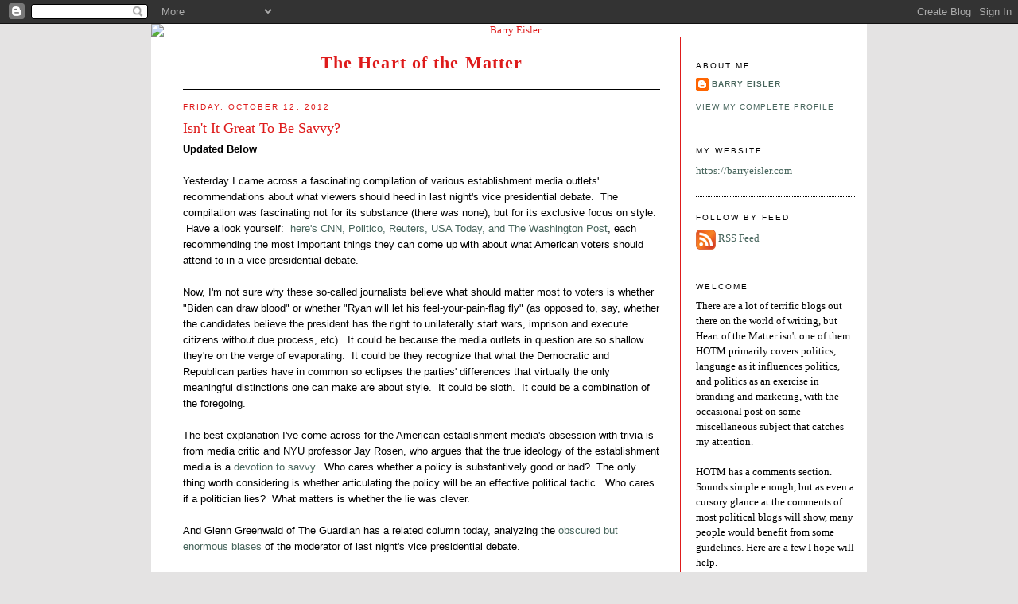

--- FILE ---
content_type: text/html; charset=UTF-8
request_url: https://barryeisler.blogspot.com/2012/10/isnt-it-great-to-be-savvy.html?showComment=1350391554219
body_size: 18258
content:
<!DOCTYPE html>
<html dir='ltr' xmlns='http://www.w3.org/1999/xhtml' xmlns:b='http://www.google.com/2005/gml/b' xmlns:data='http://www.google.com/2005/gml/data' xmlns:expr='http://www.google.com/2005/gml/expr'>
<head>
<link href='https://www.blogger.com/static/v1/widgets/55013136-widget_css_bundle.css' rel='stylesheet' type='text/css'/>
<meta content='text/html; charset=UTF-8' http-equiv='Content-Type'/>
<meta content='blogger' name='generator'/>
<link href='https://barryeisler.blogspot.com/favicon.ico' rel='icon' type='image/x-icon'/>
<link href='http://barryeisler.blogspot.com/2012/10/isnt-it-great-to-be-savvy.html' rel='canonical'/>
<link rel="alternate" type="application/atom+xml" title="The Heart of the Matter - Atom" href="https://barryeisler.blogspot.com/feeds/posts/default" />
<link rel="alternate" type="application/rss+xml" title="The Heart of the Matter - RSS" href="https://barryeisler.blogspot.com/feeds/posts/default?alt=rss" />
<link rel="service.post" type="application/atom+xml" title="The Heart of the Matter - Atom" href="https://www.blogger.com/feeds/22165230/posts/default" />

<link rel="alternate" type="application/atom+xml" title="The Heart of the Matter - Atom" href="https://barryeisler.blogspot.com/feeds/3167139943173587224/comments/default" />
<!--Can't find substitution for tag [blog.ieCssRetrofitLinks]-->
<meta content='http://barryeisler.blogspot.com/2012/10/isnt-it-great-to-be-savvy.html' property='og:url'/>
<meta content='Isn&#39;t It Great To Be Savvy?' property='og:title'/>
<meta content=' Updated Below   Yesterday I came across a fascinating compilation of various establishment media outlets&#39; recommendations about what viewer...' property='og:description'/>
<title>The Heart of the Matter: Isn't It Great To Be Savvy?</title>
<style id='page-skin-1' type='text/css'><!--
/*
-----------------------------------------------
Blogger Template Style
Name:     Minima
Designer: Douglas Bowman
URL:      www.stopdesign.com
Date:     26 Feb 2004
Updated by: Blogger Team
----------------------------------------------- */
/* Variable definitions
====================
<Variable name="bodyfont" description="Text Font"
type="font" default="normal normal 100% Georgia, Serif">
<Variable name="headerfont" description="Sidebar Title Font"
type="font"
default="normal normal 78% 'Trebuchet MS',Trebuchet,Arial,Verdana,Sans-serif">
<Variable name="pagetitlefont" description="Blog Title Font"
type="font"
default="normal normal 200% Georgia, Serif">
<Variable name="descriptionfont" description="Blog Description Font"
type="font"
default="normal normal 78% 'Trebuchet MS', Trebuchet, Arial, Verdana, Sans-serif">
<Variable name="postfooterfont" description="Post Footer Font"
type="font"
default="normal normal 78% 'Trebuchet MS', Trebuchet, Arial, Verdana, Sans-serif">
<Variable name="startSide" description="Side where text starts in blog language"
type="automatic" default="left">
<Variable name="endSide" description="Side where text ends in blog language"
type="automatic" default="right">
*/
/* Use this with templates/template-twocol.html */
body {
background: #e4e3e3;
background-position:center top;
margin:0;
color:#000000;
font:x-small Georgia Serif;
font-size/* */:/**/small;
font-size: /**/small;
text-align: center;
}
#stage {
width: 900px;
background: #fff;
}
a:link {
color:#47655C ;
text-decoration:none;
}
a:visited {
color:#47655C ;
text-decoration:none;
}
a:hover {
color:#47655C;
text-decoration:underline;
}
a img {
border-width:0;
}
/* Header
-----------------------------------------------
*/
#header-wrapper {
border-bottom:1px solid #000000;
}
#header-inner {
background-position: center;
}
#header {
margin: 0px;
text-align: center;
color:#DE1B1B;
}
#header h1 {
margin:5px 5px 0;
padding:0px;
line-height:1.2em;
letter-spacing:.05em;
font: normal bold 22px Georgia, Serif;
}
#header a {
color:#DE1B1B;
text-decoration:none;
}
#header a:hover {
color:#e17c6d;
}
#header .description {
margin:0 5px 5px 5px;
padding:0 0px 15px 0px;
text-align:center;
text-transform:uppercase;
letter-spacing:.2em;
line-height: 1.4em;
font: normal normal 12px 'Trebuchet MS', Trebuchet, Arial, Verdana, Sans-serif;
color: #535353;
}
#header img {
}
/* Outer-Wrapper
----------------------------------------------- */
#outer-wrapper {
width: 900px;
margin:0 auto;
padding:0px 0 50px 0;
text-align:left;
font: normal normal 100% Georgia, Serif;
}
#main-wrapper {
width: 600px;
float: left;
word-wrap: break-word; /* fix for long text breaking sidebar float in IE */
overflow: hidden;     /* fix for long non-text content breaking IE sidebar float */
padding-top: 15px;
margin-left: 40px;
padding-right: 25px;
margin-right: 4px;
border-right:1px solid #DE1B1B;
}
#sidebar-wrapper {
width: 200px;
float: right;
padding: 15px;
padding-top: 15px;
word-wrap: break-word; /* fix for long text breaking sidebar float in IE */
overflow: hidden;      /* fix for long non-text content breaking IE sidebar float */
}
#sidebar-wrapper a:link, #sidebar-wrapper a:visited {color:#47655C;}
/* Headings
----------------------------------------------- */
h2 {
margin:1.5em 0 .75em;
font:normal normal 78% 'Trebuchet MS',Trebuchet,Arial,Verdana,Sans-serif;
line-height: 1.4em;
text-transform:uppercase;
letter-spacing:.2em;
color:#DE1B1B;
}
#sidebar h2 {
margin:1.5em 0 .75em;
font:78%/1.4em "Trebuchet MS",Trebuchet,Arial,Verdana,Sans-serif;
text-transform:uppercase;
letter-spacing:.2em;
color:#000000;
}
/* Posts
-----------------------------------------------
*/
h2.date-header {
margin:1.5em 0 .5em;
color: #DE1B1B ;
}
.post {
margin:.5em 0 1.5em;
border-bottom:1px dotted #000000;
padding-bottom:1.5em;
}
.post h3 {
margin:.25em 0 0;
padding:0 0 4px;
font-size:140%;
font-weight:normal;
line-height:1.4em;
color:#DE1B1B;
}
.post h3 a, .post h3 a:visited, .post h3 strong {
display:block;
text-decoration:none;
color:#DE1B1B;
font-weight:normal;
}
.post h3 strong, .post h3 a:hover {
color:#DE1B1B;
}
.post-body {
margin:0 0 .75em;
line-height:1.6em;
}
.post-body blockquote {
line-height:1.3em;
}
.post-footer {
margin: .75em 0;
color:#333;
text-transform:uppercase;
letter-spacing:.1em;
font: normal normal 78% 'Trebuchet MS', Trebuchet, Arial, Verdana, Sans-serif;
line-height: 1.4em;
}
.comment-link {
margin-left:.6em;
}
.post img {
padding:4px;
border:1px solid #000000;
}
.post blockquote {
margin:1em 20px;
}
.post blockquote p {
margin:.75em 0;
}
/* Comments
----------------------------------------------- */
#comments h4 {
margin:1em 0;
font-weight: bold;
line-height: 1.4em;
text-transform:uppercase;
letter-spacing:.2em;
color: #333;
}
#comments-block {
margin:1em 0 1.5em;
line-height:1.6em;
}
#comments-block .comment-author {
margin:.5em 0;
}
#comments-block .comment-body {
margin:.25em 0 0;
}
#comments-block .comment-footer {
margin:-.25em 0 2em;
line-height: 1.4em;
text-transform:uppercase;
letter-spacing:.1em;
}
#comments-block .comment-body p {
margin:0 0 .75em;
}
.deleted-comment {
font-style:italic;
color:gray;
}
#blog-pager-newer-link {
float: left;
}
#blog-pager-older-link {
float: right;
}
#blog-pager {
text-align: center;
}
.feed-links {
clear: both;
line-height: 2.5em;
}
/* Sidebar Content
----------------------------------------------- */
.sidebar {
color: #000000;
line-height: 1.5em;
}
.sidebar ul {
list-style:none;
margin:0 0 0;
padding:0 0 0;
}
.sidebar li {
margin:0;
padding-top:0;
padding-right:0;
padding-bottom:.25em;
padding-left:15px;
text-indent:-15px;
line-height:1.5em;
}
.sidebar .widget, .main .widget {
border-bottom:1px dotted #000000;
margin:0 0 1.5em;
padding:0 0 1.5em;
}
.main .Blog {
border-bottom-width: 0;
}
/* Profile
----------------------------------------------- */
.profile-img {
float: left;
margin-top: 0;
margin-right: 5px;
margin-bottom: 5px;
margin-left: 0;
padding: 4px;
border: 1px solid #000000;
}
.profile-data {
margin:0;
text-transform:uppercase;
letter-spacing:.1em;
font: normal normal 78% 'Trebuchet MS', Trebuchet, Arial, Verdana, Sans-serif;
color: #000000;
font-weight: bold;
line-height: 1.6em;
}
.profile-datablock {
margin:.5em 0 .5em;
}
.profile-textblock {
margin: 0.5em 0;
line-height: 1.6em;
}
.profile-link {
font: normal normal 78% 'Trebuchet MS', Trebuchet, Arial, Verdana, Sans-serif;
text-transform: uppercase;
letter-spacing: .1em;
}
/* Footer
----------------------------------------------- */
#footer {
width:900px;
clear:both;
margin:0 auto;
padding-top:15px;
line-height: 1.6em;
text-transform:uppercase;
letter-spacing:.1em;
text-align: center;
}

--></style>
<link href='https://www.blogger.com/dyn-css/authorization.css?targetBlogID=22165230&amp;zx=9a3f47c1-d40f-4307-a51f-20e057a6deaa' media='none' onload='if(media!=&#39;all&#39;)media=&#39;all&#39;' rel='stylesheet'/><noscript><link href='https://www.blogger.com/dyn-css/authorization.css?targetBlogID=22165230&amp;zx=9a3f47c1-d40f-4307-a51f-20e057a6deaa' rel='stylesheet'/></noscript>
<meta name='google-adsense-platform-account' content='ca-host-pub-1556223355139109'/>
<meta name='google-adsense-platform-domain' content='blogspot.com'/>

</head>
<body>
<div class='navbar section' id='navbar'><div class='widget Navbar' data-version='1' id='Navbar1'><script type="text/javascript">
    function setAttributeOnload(object, attribute, val) {
      if(window.addEventListener) {
        window.addEventListener('load',
          function(){ object[attribute] = val; }, false);
      } else {
        window.attachEvent('onload', function(){ object[attribute] = val; });
      }
    }
  </script>
<div id="navbar-iframe-container"></div>
<script type="text/javascript" src="https://apis.google.com/js/platform.js"></script>
<script type="text/javascript">
      gapi.load("gapi.iframes:gapi.iframes.style.bubble", function() {
        if (gapi.iframes && gapi.iframes.getContext) {
          gapi.iframes.getContext().openChild({
              url: 'https://www.blogger.com/navbar/22165230?po\x3d3167139943173587224\x26origin\x3dhttps://barryeisler.blogspot.com',
              where: document.getElementById("navbar-iframe-container"),
              id: "navbar-iframe"
          });
        }
      });
    </script><script type="text/javascript">
(function() {
var script = document.createElement('script');
script.type = 'text/javascript';
script.src = '//pagead2.googlesyndication.com/pagead/js/google_top_exp.js';
var head = document.getElementsByTagName('head')[0];
if (head) {
head.appendChild(script);
}})();
</script>
</div></div>
<div id='outer-wrapper'><div id='wrap2'>
<!-- skip links for text browsers -->
<span id='skiplinks' style='display:none;'>
<a href='#main'>skip to main </a> |
      <a href='#sidebar'>skip to sidebar</a>
</span>
<div id='stage'>
<div id='header'><a href='http://www.barryeisler.com/index.php'><img alt='Barry Eisler' border='0' src='https://www.barryeisler.com/wp-content/uploads/2022/10/blog-header2-barry-2022.jpg' style='display:block;margin:0;padding:0;' width='900'/></a></div>
<div id='content-wrapper'>
<div id='crosscol-wrapper' style='text-align:center'>
<div class='crosscol no-items section' id='crosscol'></div>
</div>
<div id='main-wrapper'>
<div id='header-wrapper'>
<div class='header section' id='header'><div class='widget Header' data-version='1' id='Header1'>
<div id='header-inner'>
<div class='titlewrapper'>
<h1 class='title'>
<a href='https://barryeisler.blogspot.com/'>
The Heart of the Matter
</a>
</h1>
</div>
<div class='descriptionwrapper'>
<p class='description'><span>
</span></p>
</div>
</div>
</div></div>
</div>
<div class='main section' id='main'><div class='widget Blog' data-version='1' id='Blog1'>
<div class='blog-posts hfeed'>

          <div class="date-outer">
        
<h2 class='date-header'><span>Friday, October 12, 2012</span></h2>

          <div class="date-posts">
        
<div class='post-outer'>
<div class='post hentry uncustomized-post-template' itemprop='blogPost' itemscope='itemscope' itemtype='http://schema.org/BlogPosting'>
<meta content='22165230' itemprop='blogId'/>
<meta content='3167139943173587224' itemprop='postId'/>
<a name='3167139943173587224'></a>
<h3 class='post-title entry-title' itemprop='name'>
Isn't It Great To Be Savvy?
</h3>
<div class='post-header'>
<div class='post-header-line-1'></div>
</div>
<div class='post-body entry-content' id='post-body-3167139943173587224' itemprop='description articleBody'>
<div dir="ltr" style="text-align: left;" trbidi="on">
<span style="font-family: Helvetica; text-align: -webkit-auto;"><b>Updated Below</b></span><br />
<span style="font-family: Helvetica; text-align: -webkit-auto;"><br /></span>
<span style="font-family: Helvetica; text-align: -webkit-auto;">Yesterday I came across a fascinating compilation of various establishment media outlets' recommendations about what viewers should heed in last night's vice presidential debate. &nbsp;The compilation was fascinating not for its substance (there was none), but for its exclusive focus on style. &nbsp;Have a look yourself: &nbsp;<a href="http://www.slate.com/blogs/the_slatest/2012/10/11/vp_danville_debate_what_to_watch_for_as_joe_biden_paul_ryan_square_off_in.html">here's CNN, Politico, Reuters, USA Today, and The Washington Post</a>, each recommending the most important things they can come up with about what American voters should attend to in a vice presidential debate.</span><br />
<div style="font-family: Helvetica; text-align: -webkit-auto;">
<br /></div>
<div style="font-family: Helvetica; text-align: -webkit-auto;">
Now, I'm not sure why these so-called journalists believe what should matter most to voters is whether "Biden can draw blood" or whether "Ryan will let his feel-your-pain-flag fly" (as opposed to, say, whether the candidates believe the president has the right to unilaterally start wars, imprison and execute citizens without due process, etc). &nbsp;It could be because the media outlets in question are so shallow they're on the verge of evaporating. &nbsp;It could be they recognize that what the Democratic and Republican parties have in common so eclipses the parties' differences that virtually the only meaningful distinctions one can make are about style. &nbsp;It could be sloth. &nbsp;It could be a combination of the foregoing.</div>
<div style="font-family: Helvetica; text-align: -webkit-auto;">
<br /></div>
<div style="font-family: Helvetica; text-align: -webkit-auto;">
<div>
The best explanation I've come across for the American establishment media's obsession with trivia is from media critic and NYU professor Jay Rosen, who argues that the true ideology of the establishment media is a <a href="http://jayrosen.posterous.com/the-savvy-press-and-their-exemption-from-the">devotion to savvy</a>. &nbsp;Who cares whether a policy is substantively good or bad? &nbsp;The only thing worth considering is whether articulating the policy will be an effective political tactic. &nbsp;Who cares if a politician lies? &nbsp;What matters is whether the lie was clever.</div>
</div>
<div style="font-family: Helvetica; text-align: -webkit-auto;">
<br /></div>
<div style="font-family: Helvetica; text-align: -webkit-auto;">
And Glenn Greenwald of The Guardian has a related column today, analyzing the <a href="http://www.guardian.co.uk/commentisfree/2012/oct/12/raddatz-debate-objectivity">obscured but enormous biases</a> of the moderator of last night's vice presidential debate.</div>
<div style="font-family: Helvetica; text-align: -webkit-auto;">
<br /></div>
<div style="font-family: Helvetica; text-align: -webkit-auto;">
As interesting as it is to speculate about the origins of the establishment media's&nbsp;ostensibly objective, trivia-obsessed worldview, we should also note its pernicious effect, which is to train the citizenry to not question whatever America's two major parties agree on (which is almost everything), and to believe style is more important than substance. &nbsp;I'm continually amazed -- and depressed -- at the way citizens ape the values of the establishment media that feeds them their news. &nbsp;By way of anecdotal example,&nbsp;a month or so ago I was trapped in small talk at a dinner party table and, to save myself, asked the other guests who they'd be voting for in November (yes, you're right, you probably don't want to invite me to a dinner party). &nbsp;Since the party was in the Bay Area, I wasn't surprised that everyone planned to vote for Obama. &nbsp;I then asked what everyone thought was the worst thing Obama had done as president. &nbsp;The response was fascinating: &nbsp;with one exception, my dinner companions talked only about style and tactics. &nbsp;Obama shouldn't have given Congress so much leeway in crafting health insurance reform legislation. &nbsp;He should have been harder on Mitch McConnell. &nbsp;Etc. &nbsp;I asked, What about Obama's&nbsp;illegal, unconstitutional war in Libya? &nbsp;This too produced an interesting response: &nbsp;rather than arguing that, say, the war wasn't illegal or unconstitutional, everyone reflexively claimed that the war was well executed and had a good outcome. &nbsp;Even if all that were true, where did these otherwise well-educated American citizens get their notion that whether a policy is smart is more important than whether it's legal? &nbsp;Or that failing to criticize Mitch McConnell is worse than unilaterally executing a 16-year-old American citizen, or failing to prosecute even a single banker for fraud, or a single politician for ordering torture?</div>
<div style="font-family: Helvetica; text-align: -webkit-auto;">
<br /></div>
<div style="font-family: Helvetica; text-align: -webkit-auto;">
Watch CNN, or pick up the Washington Post, or examine any other establishment media organ, and you'll have your answer.<br />
<br />
<b>Update:</b> &nbsp;Seeking to prove my point, here's the New York Times' front page article on last night's debate. &nbsp;The headline: &nbsp;<a href="http://www.nytimes.com/2012/10/13/us/politics/partisans-on-both-sides-seize-on-bidens-performance.html">"Show of Teeth Spurs a Debate Over Biden."</a> &nbsp;The lede: &nbsp;"Thursday&#8217;s&nbsp;vice-presidential slugfest&nbsp;has quickly become a debate about Vice President&nbsp;Joseph R. Biden Jr.&#8217;s&nbsp;grin." &nbsp;As though the Times' own&nbsp;coverage&nbsp;has nothing to do with what the "debate" is about.</div>
</div>
<div style='clear: both;'></div>
</div>
<div class='post-footer'>
<div class='post-footer-line post-footer-line-1'>
<span class='post-author vcard'>
Posted by
<span class='fn' itemprop='author' itemscope='itemscope' itemtype='http://schema.org/Person'>
<meta content='https://www.blogger.com/profile/17785333622697500192' itemprop='url'/>
<a class='g-profile' href='https://www.blogger.com/profile/17785333622697500192' rel='author' title='author profile'>
<span itemprop='name'>Barry Eisler</span>
</a>
</span>
</span>
<span class='post-timestamp'>
at
<meta content='http://barryeisler.blogspot.com/2012/10/isnt-it-great-to-be-savvy.html' itemprop='url'/>
<a class='timestamp-link' href='https://barryeisler.blogspot.com/2012/10/isnt-it-great-to-be-savvy.html' rel='bookmark' title='permanent link'><abbr class='published' itemprop='datePublished' title='2012-10-12T09:58:00-07:00'>9:58 AM</abbr></a>
</span>
<span class='post-comment-link'>
</span>
<span class='post-icons'>
<span class='item-action'>
<a href='https://www.blogger.com/email-post/22165230/3167139943173587224' title='Email Post'>
<img alt='' class='icon-action' height='13' src='https://resources.blogblog.com/img/icon18_email.gif' width='18'/>
</a>
</span>
<span class='item-control blog-admin pid-2073906039'>
<a href='https://www.blogger.com/post-edit.g?blogID=22165230&postID=3167139943173587224&from=pencil' title='Edit Post'>
<img alt='' class='icon-action' height='18' src='https://resources.blogblog.com/img/icon18_edit_allbkg.gif' width='18'/>
</a>
</span>
</span>
<div class='post-share-buttons goog-inline-block'>
<a class='goog-inline-block share-button sb-email' href='https://www.blogger.com/share-post.g?blogID=22165230&postID=3167139943173587224&target=email' target='_blank' title='Email This'><span class='share-button-link-text'>Email This</span></a><a class='goog-inline-block share-button sb-blog' href='https://www.blogger.com/share-post.g?blogID=22165230&postID=3167139943173587224&target=blog' onclick='window.open(this.href, "_blank", "height=270,width=475"); return false;' target='_blank' title='BlogThis!'><span class='share-button-link-text'>BlogThis!</span></a><a class='goog-inline-block share-button sb-twitter' href='https://www.blogger.com/share-post.g?blogID=22165230&postID=3167139943173587224&target=twitter' target='_blank' title='Share to X'><span class='share-button-link-text'>Share to X</span></a><a class='goog-inline-block share-button sb-facebook' href='https://www.blogger.com/share-post.g?blogID=22165230&postID=3167139943173587224&target=facebook' onclick='window.open(this.href, "_blank", "height=430,width=640"); return false;' target='_blank' title='Share to Facebook'><span class='share-button-link-text'>Share to Facebook</span></a><a class='goog-inline-block share-button sb-pinterest' href='https://www.blogger.com/share-post.g?blogID=22165230&postID=3167139943173587224&target=pinterest' target='_blank' title='Share to Pinterest'><span class='share-button-link-text'>Share to Pinterest</span></a>
</div>
</div>
<div class='post-footer-line post-footer-line-2'>
<span class='post-labels'>
</span>
</div>
<div class='post-footer-line post-footer-line-3'>
<span class='post-location'>
</span>
</div>
</div>
</div>
<div class='comments' id='comments'>
<a name='comments'></a>
<h4>11 comments:</h4>
<div id='Blog1_comments-block-wrapper'>
<dl class='avatar-comment-indent' id='comments-block'>
<dt class='comment-author ' id='c3255622839286487343'>
<a name='c3255622839286487343'></a>
<div class="avatar-image-container vcard"><span dir="ltr"><a href="https://www.blogger.com/profile/04124245589351405516" target="" rel="nofollow" onclick="" class="avatar-hovercard" id="av-3255622839286487343-04124245589351405516"><img src="https://resources.blogblog.com/img/blank.gif" width="35" height="35" class="delayLoad" style="display: none;" longdesc="//blogger.googleusercontent.com/img/b/R29vZ2xl/AVvXsEjIEbj6a36yeoMMbv-rjBFIVMjrtMT2m2AlJ88RRMb39YCF2eVxhMwyDxEvwxrrl3MT9CKeqN7sIxTuWH5RQHGQYKW-2DQYqZrSZUEdllosqDASqcArtxA1lwLfxwlGKDs/s45-c/temp+2.jpg" alt="" title="R.J. Chastain">

<noscript><img src="//blogger.googleusercontent.com/img/b/R29vZ2xl/AVvXsEjIEbj6a36yeoMMbv-rjBFIVMjrtMT2m2AlJ88RRMb39YCF2eVxhMwyDxEvwxrrl3MT9CKeqN7sIxTuWH5RQHGQYKW-2DQYqZrSZUEdllosqDASqcArtxA1lwLfxwlGKDs/s45-c/temp+2.jpg" width="35" height="35" class="photo" alt=""></noscript></a></span></div>
<a href='https://www.blogger.com/profile/04124245589351405516' rel='nofollow'>R.J. Chastain</a>
said...
</dt>
<dd class='comment-body' id='Blog1_cmt-3255622839286487343'>
<p>
I&#39;ve long tooted the horn that journalism died along time ago... meaning of course, most mainstream media is nothing but observations of the mundane and petty. In their defense though, it&#39;s all the majority cares about... <br /><br />But of course, you bring up valid points that neither side really has different issues, just different styles. This is obvious to anyone who bothers to actually research (which is few).<br /><br />I have a question though, are we too screwed to change? (I&#39;m poetic, I know.) <br /><br />I nearly puked over the blind hate over WILILEAKS and Asange. And it really shows where people stand in regards to having real info be in the debate. But it scares me deep down about the quality of discourse in this country. <br /><br />Have we fallen so deeply asleep that what these debates pass as real debates? That these two candidates pass as different people? <br /><br />Is there any hope or will we die in ignorance?<br /><br />www.jacobchastain.com
</p>
</dd>
<dd class='comment-footer'>
<span class='comment-timestamp'>
<a href='https://barryeisler.blogspot.com/2012/10/isnt-it-great-to-be-savvy.html?showComment=1350079532093#c3255622839286487343' title='comment permalink'>
Friday, October 12, 2012 3:05:00 PM
</a>
<span class='item-control blog-admin pid-2054465593'>
<a class='comment-delete' href='https://www.blogger.com/comment/delete/22165230/3255622839286487343' title='Delete Comment'>
<img src='https://resources.blogblog.com/img/icon_delete13.gif'/>
</a>
</span>
</span>
</dd>
<dt class='comment-author ' id='c4386871383241972264'>
<a name='c4386871383241972264'></a>
<div class="avatar-image-container avatar-stock"><span dir="ltr"><a href="https://www.blogger.com/profile/12496244702204178052" target="" rel="nofollow" onclick="" class="avatar-hovercard" id="av-4386871383241972264-12496244702204178052"><img src="//www.blogger.com/img/blogger_logo_round_35.png" width="35" height="35" alt="" title="makenwords">

</a></span></div>
<a href='https://www.blogger.com/profile/12496244702204178052' rel='nofollow'>makenwords</a>
said...
</dt>
<dd class='comment-body' id='Blog1_cmt-4386871383241972264'>
<p>
I&#39;ve read (lurked) actually for a long time over your columns. Usually, we tend to be on opposite sides of an issue. With the media however, I wholeheartedly agree with you. There is no substance, there is no reporting of the news, there is unequivocal bias (on both sides, and few facts to be gleaned. <br /><br />I must say, I would love to have the opportunity to attend such a dinner party. I think we would stand a chance of being 60-minutes new (point/counterpoint). <br /><br />Great post!
</p>
</dd>
<dd class='comment-footer'>
<span class='comment-timestamp'>
<a href='https://barryeisler.blogspot.com/2012/10/isnt-it-great-to-be-savvy.html?showComment=1350079662826#c4386871383241972264' title='comment permalink'>
Friday, October 12, 2012 3:07:00 PM
</a>
<span class='item-control blog-admin pid-376488016'>
<a class='comment-delete' href='https://www.blogger.com/comment/delete/22165230/4386871383241972264' title='Delete Comment'>
<img src='https://resources.blogblog.com/img/icon_delete13.gif'/>
</a>
</span>
</span>
</dd>
<dt class='comment-author ' id='c4130073118329162821'>
<a name='c4130073118329162821'></a>
<div class="avatar-image-container avatar-stock"><span dir="ltr"><a href="https://www.blogger.com/profile/04543960693486305405" target="" rel="nofollow" onclick="" class="avatar-hovercard" id="av-4130073118329162821-04543960693486305405"><img src="//www.blogger.com/img/blogger_logo_round_35.png" width="35" height="35" alt="" title="Juan Carlos Paredes">

</a></span></div>
<a href='https://www.blogger.com/profile/04543960693486305405' rel='nofollow'>Juan Carlos Paredes</a>
said...
</dt>
<dd class='comment-body' id='Blog1_cmt-4130073118329162821'>
<p>
Good points. What venues other than yours would we benefit from reading.
</p>
</dd>
<dd class='comment-footer'>
<span class='comment-timestamp'>
<a href='https://barryeisler.blogspot.com/2012/10/isnt-it-great-to-be-savvy.html?showComment=1350093198702#c4130073118329162821' title='comment permalink'>
Friday, October 12, 2012 6:53:00 PM
</a>
<span class='item-control blog-admin pid-273901352'>
<a class='comment-delete' href='https://www.blogger.com/comment/delete/22165230/4130073118329162821' title='Delete Comment'>
<img src='https://resources.blogblog.com/img/icon_delete13.gif'/>
</a>
</span>
</span>
</dd>
<dt class='comment-author blog-author' id='c2536833123985181135'>
<a name='c2536833123985181135'></a>
<div class="avatar-image-container avatar-stock"><span dir="ltr"><a href="https://www.blogger.com/profile/17785333622697500192" target="" rel="nofollow" onclick="" class="avatar-hovercard" id="av-2536833123985181135-17785333622697500192"><img src="//www.blogger.com/img/blogger_logo_round_35.png" width="35" height="35" alt="" title="Barry Eisler">

</a></span></div>
<a href='https://www.blogger.com/profile/17785333622697500192' rel='nofollow'>Barry Eisler</a>
said...
</dt>
<dd class='comment-body' id='Blog1_cmt-2536833123985181135'>
<p>
Thanks for the comments, everyone.  I don&#39;t know if America&#39;s reached a tipping point.  But I think it&#39;s important to keep fighting regardless -- otherwise, you just create a self-fulfilling prophecy.  Plus, our dignity should just require it.<br /><br />As for who to read, I think Glenn Greenwald has about the best political and media commentary around:<br /><br />http://www.guardian.co.uk/commentisfree/series/glenn-greenwald-security-liberty
</p>
</dd>
<dd class='comment-footer'>
<span class='comment-timestamp'>
<a href='https://barryeisler.blogspot.com/2012/10/isnt-it-great-to-be-savvy.html?showComment=1350173297543#c2536833123985181135' title='comment permalink'>
Saturday, October 13, 2012 5:08:00 PM
</a>
<span class='item-control blog-admin pid-2073906039'>
<a class='comment-delete' href='https://www.blogger.com/comment/delete/22165230/2536833123985181135' title='Delete Comment'>
<img src='https://resources.blogblog.com/img/icon_delete13.gif'/>
</a>
</span>
</span>
</dd>
<dt class='comment-author ' id='c7125466770796514502'>
<a name='c7125466770796514502'></a>
<div class="avatar-image-container avatar-stock"><span dir="ltr"><a href="https://www.blogger.com/profile/07006621666723536769" target="" rel="nofollow" onclick="" class="avatar-hovercard" id="av-7125466770796514502-07006621666723536769"><img src="//www.blogger.com/img/blogger_logo_round_35.png" width="35" height="35" alt="" title="FlyinWildcat">

</a></span></div>
<a href='https://www.blogger.com/profile/07006621666723536769' rel='nofollow'>FlyinWildcat</a>
said...
</dt>
<dd class='comment-body' id='Blog1_cmt-7125466770796514502'>
<p>
Thoughtful post. Thanks to a previous post I read Glenn Greenwald&#39;s &quot;With Liberty and Justice for Some&quot;. Great read!!
</p>
</dd>
<dd class='comment-footer'>
<span class='comment-timestamp'>
<a href='https://barryeisler.blogspot.com/2012/10/isnt-it-great-to-be-savvy.html?showComment=1350198289126#c7125466770796514502' title='comment permalink'>
Sunday, October 14, 2012 12:04:00 AM
</a>
<span class='item-control blog-admin pid-1365755475'>
<a class='comment-delete' href='https://www.blogger.com/comment/delete/22165230/7125466770796514502' title='Delete Comment'>
<img src='https://resources.blogblog.com/img/icon_delete13.gif'/>
</a>
</span>
</span>
</dd>
<dt class='comment-author ' id='c8927837524082985165'>
<a name='c8927837524082985165'></a>
<div class="avatar-image-container avatar-stock"><span dir="ltr"><a href="https://www.blogger.com/profile/17630571352827972928" target="" rel="nofollow" onclick="" class="avatar-hovercard" id="av-8927837524082985165-17630571352827972928"><img src="//www.blogger.com/img/blogger_logo_round_35.png" width="35" height="35" alt="" title="Easydoesit">

</a></span></div>
<a href='https://www.blogger.com/profile/17630571352827972928' rel='nofollow'>Easydoesit</a>
said...
</dt>
<dd class='comment-body' id='Blog1_cmt-8927837524082985165'>
<p>
I sympathize with your position and certainly think your examples are persuasive. It is all about the game and how it&#39;s played and the media fail constantly in their primary obligation of informing the citizenry regarding substantive facts in order to make intelligent decisions. <br />I do disagree somewhat with your view that there&#39;s not a dime&#39;s worth of difference between the two parties. It is true that they both serve the plutocrats interests to an alarming degree, but the Republicans do it out of core belief and the Democrats out of a perceived necessity. On the economy, the social safety net, the environment, health care, regulation, etc. the Democrats are far more &quot;humane.&quot; The Republican party has gone lunatic and the danger and damage possible if they regain Presidential and Congressional power now is beyond the pale.<br />That is why I will vote for Obama, despite the truth in your assessment of his security strategies. I think he thinks it&#39;s better than another war, which will be demanded if there is another major terrorist attack. The American people, by and large, support whatever makes them feel safe, including torture. <br />There is an argument that a Romney win might bring  things to a crisis point from which true positive change might finally be possible, but my reading of history says this is awfully dangerous, that there are too many right wing fanatics in this country who will take a worsening economy and culture as a call to arms.<br />Anyway, I&#39;d love to have you as a dinner party guest. I find most people are all too squeamish and conformist about discussing politics and we need more civic civil discourse.<br />Finally, I find your essays engaging, bracing. Keep up the good work.
</p>
</dd>
<dd class='comment-footer'>
<span class='comment-timestamp'>
<a href='https://barryeisler.blogspot.com/2012/10/isnt-it-great-to-be-savvy.html?showComment=1350304764744#c8927837524082985165' title='comment permalink'>
Monday, October 15, 2012 5:39:00 AM
</a>
<span class='item-control blog-admin pid-1384293495'>
<a class='comment-delete' href='https://www.blogger.com/comment/delete/22165230/8927837524082985165' title='Delete Comment'>
<img src='https://resources.blogblog.com/img/icon_delete13.gif'/>
</a>
</span>
</span>
</dd>
<dt class='comment-author ' id='c8761428620449019383'>
<a name='c8761428620449019383'></a>
<div class="avatar-image-container vcard"><span dir="ltr"><a href="https://www.blogger.com/profile/13361694356025572544" target="" rel="nofollow" onclick="" class="avatar-hovercard" id="av-8761428620449019383-13361694356025572544"><img src="https://resources.blogblog.com/img/blank.gif" width="35" height="35" class="delayLoad" style="display: none;" longdesc="//3.bp.blogspot.com/-qJBRbA9Ooi4/ZRhQuCXMFmI/AAAAAAAAOfU/yKkKJtDMtSUJLPyuwpEJHj4ZMeTWBEnvACK4BGAYYCw/s35/metraci.jpeg" alt="" title="ryan field">

<noscript><img src="//3.bp.blogspot.com/-qJBRbA9Ooi4/ZRhQuCXMFmI/AAAAAAAAOfU/yKkKJtDMtSUJLPyuwpEJHj4ZMeTWBEnvACK4BGAYYCw/s35/metraci.jpeg" width="35" height="35" class="photo" alt=""></noscript></a></span></div>
<a href='https://www.blogger.com/profile/13361694356025572544' rel='nofollow'>ryan field</a>
said...
</dt>
<dd class='comment-body' id='Blog1_cmt-8761428620449019383'>
<p>
I&#39;m the classic swing voter, and I&#39;m always frustrated by what I see in mainstream media. At this point, I do not know how I&#39;m voting in a few weeks. I tend to lean far left in some cases, and right in others. So I usually have to sacrifice something when I vote.  <br /><br />I tend to think they (the media) are all hanging on by a thin thread these days, fighting to remain relevant in a world where more people are getting information online than from TV, newspapers, or magazines.<br /><br />I&#39;m not looking forward to the next debate that Candy Crowley is moderating. She&#39;s playing nice now, pretending to be the objective journalist, but I cannot forget how she behaved in 2008 during the primaries. She is one of the main reasons I stopped watching CNN altogether in 2008.
</p>
</dd>
<dd class='comment-footer'>
<span class='comment-timestamp'>
<a href='https://barryeisler.blogspot.com/2012/10/isnt-it-great-to-be-savvy.html?showComment=1350316716741#c8761428620449019383' title='comment permalink'>
Monday, October 15, 2012 8:58:00 AM
</a>
<span class='item-control blog-admin pid-1197345354'>
<a class='comment-delete' href='https://www.blogger.com/comment/delete/22165230/8761428620449019383' title='Delete Comment'>
<img src='https://resources.blogblog.com/img/icon_delete13.gif'/>
</a>
</span>
</span>
</dd>
<dt class='comment-author ' id='c8551536073790825416'>
<a name='c8551536073790825416'></a>
<div class="avatar-image-container avatar-stock"><span dir="ltr"><a href="https://www.blogger.com/profile/15353783271100674218" target="" rel="nofollow" onclick="" class="avatar-hovercard" id="av-8551536073790825416-15353783271100674218"><img src="//www.blogger.com/img/blogger_logo_round_35.png" width="35" height="35" alt="" title="Travis">

</a></span></div>
<a href='https://www.blogger.com/profile/15353783271100674218' rel='nofollow'>Travis</a>
said...
</dt>
<dd class='comment-body' id='Blog1_cmt-8551536073790825416'>
<p>
I think the points in this post are largely accurate but I also think you underestimate the &quot;demand&quot; side of the equation.<br /><br />If people wanted news that was more then trivia that&#39;s what they would be getting. This isn&#39;t to say that what the media provides doesn&#39;t copndition people as well but rather that it&#39;s more of a feedback loop then a  one way cause/effect.
</p>
</dd>
<dd class='comment-footer'>
<span class='comment-timestamp'>
<a href='https://barryeisler.blogspot.com/2012/10/isnt-it-great-to-be-savvy.html?showComment=1350319702790#c8551536073790825416' title='comment permalink'>
Monday, October 15, 2012 9:48:00 AM
</a>
<span class='item-control blog-admin pid-1085472721'>
<a class='comment-delete' href='https://www.blogger.com/comment/delete/22165230/8551536073790825416' title='Delete Comment'>
<img src='https://resources.blogblog.com/img/icon_delete13.gif'/>
</a>
</span>
</span>
</dd>
<dt class='comment-author ' id='c84360274087864182'>
<a name='c84360274087864182'></a>
<div class="avatar-image-container avatar-stock"><span dir="ltr"><a href="https://www.blogger.com/profile/00896183496681186450" target="" rel="nofollow" onclick="" class="avatar-hovercard" id="av-84360274087864182-00896183496681186450"><img src="//www.blogger.com/img/blogger_logo_round_35.png" width="35" height="35" alt="" title="D. William">

</a></span></div>
<a href='https://www.blogger.com/profile/00896183496681186450' rel='nofollow'>D. William</a>
said...
</dt>
<dd class='comment-body' id='Blog1_cmt-84360274087864182'>
<p>
A large part of the problem with the media today is that they have to fill 24 hours of airtime and mouse clicking.  We listened to 3 days of discussion about Biden&#39;s teeth and Ryan&#39;s water drinking habits for god&#39;s sake.  Part of it can be traced to the emptiness of the reporters or the fact that they&#39;re &quot;so shallow they&#39;re on the verge of evaporating&quot; but I&#39;m sure it&#39;s also partly related to the fact that they need to talk about something and these nonsense topics fill time.  Further, the obsession in America with style is overwhelming.  What &quot;Beyonce wore to Starbucks&quot; competes head to head with &quot;Drone strike kills 40 civilians in Pakistan&quot;.  I&#39;m no expert but I&#39;d venture a guess that the first title gets more clicks than the second.  The media has become an entertainment outlet as opposed to a news reporting entity and so because &quot;style&quot; sells, that&#39;s what is reported.  What&#39;s the antidote?
</p>
</dd>
<dd class='comment-footer'>
<span class='comment-timestamp'>
<a href='https://barryeisler.blogspot.com/2012/10/isnt-it-great-to-be-savvy.html?showComment=1350348485653#c84360274087864182' title='comment permalink'>
Monday, October 15, 2012 5:48:00 PM
</a>
<span class='item-control blog-admin pid-285032167'>
<a class='comment-delete' href='https://www.blogger.com/comment/delete/22165230/84360274087864182' title='Delete Comment'>
<img src='https://resources.blogblog.com/img/icon_delete13.gif'/>
</a>
</span>
</span>
</dd>
<dt class='comment-author ' id='c5715583072340443379'>
<a name='c5715583072340443379'></a>
<div class="avatar-image-container avatar-stock"><span dir="ltr"><a href="https://www.blogger.com/profile/09137533408002824348" target="" rel="nofollow" onclick="" class="avatar-hovercard" id="av-5715583072340443379-09137533408002824348"><img src="//www.blogger.com/img/blogger_logo_round_35.png" width="35" height="35" alt="" title="aktenny">

</a></span></div>
<a href='https://www.blogger.com/profile/09137533408002824348' rel='nofollow'>aktenny</a>
said...
</dt>
<dd class='comment-body' id='Blog1_cmt-5715583072340443379'>
<p>
Antidote? It&#39;s like having Celiac disease. There is no antidote.<br /><br />You must simply stop consuming.
</p>
</dd>
<dd class='comment-footer'>
<span class='comment-timestamp'>
<a href='https://barryeisler.blogspot.com/2012/10/isnt-it-great-to-be-savvy.html?showComment=1350391554219#c5715583072340443379' title='comment permalink'>
Tuesday, October 16, 2012 5:45:00 AM
</a>
<span class='item-control blog-admin pid-266321434'>
<a class='comment-delete' href='https://www.blogger.com/comment/delete/22165230/5715583072340443379' title='Delete Comment'>
<img src='https://resources.blogblog.com/img/icon_delete13.gif'/>
</a>
</span>
</span>
</dd>
<dt class='comment-author ' id='c1613698694720872854'>
<a name='c1613698694720872854'></a>
<div class="avatar-image-container avatar-stock"><span dir="ltr"><a href="https://www.blogger.com/profile/04096929349239533058" target="" rel="nofollow" onclick="" class="avatar-hovercard" id="av-1613698694720872854-04096929349239533058"><img src="//www.blogger.com/img/blogger_logo_round_35.png" width="35" height="35" alt="" title="A.Rosaria">

</a></span></div>
<a href='https://www.blogger.com/profile/04096929349239533058' rel='nofollow'>A.Rosaria</a>
said...
</dt>
<dd class='comment-body' id='Blog1_cmt-1613698694720872854'>
<p>
European mass Media is also deteriorating rapidly into vapor. The only media worth anything are the indie media outlets.<br /><br />The world economy is crumbling and we are on the verge of another world war and the mass media stay pretty silent about it and if they happen to report something related it&#39;s skewed.<br /><br />Obama and Romney are the same, because whomever gets to be president he will continue the current policies of eroding freedom (not much left) and preparing/instigating war.
</p>
</dd>
<dd class='comment-footer'>
<span class='comment-timestamp'>
<a href='https://barryeisler.blogspot.com/2012/10/isnt-it-great-to-be-savvy.html?showComment=1350970644879#c1613698694720872854' title='comment permalink'>
Monday, October 22, 2012 10:37:00 PM
</a>
<span class='item-control blog-admin pid-1158210940'>
<a class='comment-delete' href='https://www.blogger.com/comment/delete/22165230/1613698694720872854' title='Delete Comment'>
<img src='https://resources.blogblog.com/img/icon_delete13.gif'/>
</a>
</span>
</span>
</dd>
</dl>
</div>
<p class='comment-footer'>
<a href='https://www.blogger.com/comment/fullpage/post/22165230/3167139943173587224' onclick='javascript:window.open(this.href, "bloggerPopup", "toolbar=0,location=0,statusbar=1,menubar=0,scrollbars=yes,width=640,height=500"); return false;'>Post a Comment</a>
</p>
</div>
</div>

        </div></div>
      
</div>
<div class='blog-pager' id='blog-pager'>
<span id='blog-pager-newer-link'>
<a class='blog-pager-newer-link' href='https://barryeisler.blogspot.com/2012/10/ronald-reagan-never-could-have-gotten.html' id='Blog1_blog-pager-newer-link' title='Newer Post'>Newer Post</a>
</span>
<span id='blog-pager-older-link'>
<a class='blog-pager-older-link' href='https://barryeisler.blogspot.com/2012/09/the-obama-effect.html' id='Blog1_blog-pager-older-link' title='Older Post'>Older Post</a>
</span>
<a class='home-link' href='https://barryeisler.blogspot.com/'>Home</a>
</div>
<div class='clear'></div>
<div class='post-feeds'>
<div class='feed-links'>
Subscribe to:
<a class='feed-link' href='https://barryeisler.blogspot.com/feeds/3167139943173587224/comments/default' target='_blank' type='application/atom+xml'>Post Comments (Atom)</a>
</div>
</div>
</div></div>
</div>
<div id='sidebar-wrapper'>
<div class='sidebar section' id='sidebar'><div class='widget Profile' data-version='1' id='Profile1'>
<h2>About Me</h2>
<div class='widget-content'>
<dl class='profile-datablock'>
<dt class='profile-data'>
<a class='profile-name-link g-profile' href='https://www.blogger.com/profile/17785333622697500192' rel='author' style='background-image: url(//www.blogger.com/img/logo-16.png);'>
Barry Eisler
</a>
</dt>
</dl>
<a class='profile-link' href='https://www.blogger.com/profile/17785333622697500192' rel='author'>View my complete profile</a>
<div class='clear'></div>
</div>
</div><div class='widget LinkList' data-version='1' id='LinkList1'>
<h2>My Website</h2>
<div class='widget-content'>
<ul>
<li><a href='http://www.barryeisler.com'>https://barryeisler.com</a></li>
</ul>
<div class='clear'></div>
</div>
</div><div class='widget HTML' data-version='1' id='HTML2'>
<h2 class='title'>Follow by Feed</h2>
<div class='widget-content'>
<a href="http://barryeisler.blogspot.com/feeds/posts/default"><img src="https://lh3.googleusercontent.com/blogger_img_proxy/AEn0k_uZMyg9Fahqhq7eH9fQTbmn5mSv3e_WwmM2rvIXGehVXAxk4tYea5HdTv7TyAJC9JWS0TWD9QbvCA7CpRgHa3JcsQ=s0-d" border="0" align="absmiddle"></a>
<a href="http://barryeisler.blogspot.com/feeds/posts/default">RSS Feed</a>
</div>
<div class='clear'></div>
</div><div class='widget HTML' data-version='1' id='HTML9'>
<h2 class='title'>Welcome</h2>
<div class='widget-content'>
There are a lot of terrific blogs out there on the world of writing, but Heart of the Matter isn't one of them. HOTM primarily covers politics, language as it influences politics, and politics as an exercise in branding and marketing, with the occasional post on some miscellaneous subject that catches my attention.
<br /><br />
HOTM has a comments section.  Sounds simple enough, but as even a cursory glance at the comments of most political blogs will show, many people would benefit from some guidelines.  Here are a few I hope will help.
<br /><br />
1.  The most important guideline when it comes to argument is the golden rule.  If someone were addressing your point, what tone, what overall approach would you find persuasive and want her to use?  Whatever that is, do it yourself.  If you find this simple guideline difficult, I'll explain it slightly differently in #2.
<br /><br />
2.  Argue for persuasion, not masturbation.  If you follow the golden rule above, it's because you're trying to persuade someone.  If you instead choose sarcasm and other insults, you can't be trying to persuade (have you ever seen someone's opinion changed by an insult?).  If you're not trying to persuade, what you're doing instead is stroking yourself.  Now, stroking yourself is fine in private, but I think we can all agree it's a pretty pathetic to do so in public.  So unless you like to come across as pathetic, argue to persuade.
<br /><br />
3.  Compared to the two above, this is just commentary, but:  no one cares about your opinion (or mine, for that matter).  It would be awesome to be so impressive that we could sway people to our way of thinking just by declaiming our thoughts, but probably most of us lack such gravitas.  Luckily, there's something even better:  evidence, logic, and argument.  Think about it:  when was the last time someone persuaded you of the rightness of his opinion just by declaring what it was?  Probably it was the same time someone changed your mind with an insult, right?  And like insults, naked declarations of opinion, because they can't persuade, are fundamentally masturbatory.  And masturbation, again, is not a very polite thing to do on a blog.
<br /><br />
Argue with others the way you'd like them to argue with you.  Argue with intent to persuade.  Argue with evidence and logic.  That shouldn't be so hard, should it?  Let's give it a try.
</div>
<div class='clear'></div>
</div><div class='widget HTML' data-version='1' id='HTML1'>
<h2 class='title'>Books</h2>
<div class='widget-content'>
<ul>
<li><a href="https://www.barryeisler.com/books/amok/" target="_blank"><img src="https://www.barryeisler.com/wp-content/uploads/2022/10/AMOK-300.jpg" alt=&#8220;amok" width="175" hspace="5" border="1" style="border:#cc3333 solid 1px;" /></a></li>
<li><a href="https://www.barryeisler.com/books/the-chaos-kind/" target="_blank"><img src="https://www.barryeisler.com/wp-content/uploads/2021/02/chaos-kind-300.jpg" alt=&#8220;chaos kind" width="175" hspace="5" border="1" style="border:#cc3333 solid 1px;" /></a></li>
<li><a href="https://www.barryeisler.com/books/all-the-devils/" target="_blank"><img src="https://www.barryeisler.com/wp-content/uploads/2019/06/all-the-devils-300.jpg" alt="All The Devils" width="175" hspace="5" border="1" style="border:#cc3333 solid 1px;" /></a></li>
<li><a href="http://www.barryeisler.com/books/the-killer-collective" target="_blank"><img src="https://www.barryeisler.com/wp-content/uploads/2019/05/killer-collective-300.jpg" alt="Killer Collective" width="175" hspace="5" border="1" style="border:#cc3333 solid 1px;" /></a></li>
<li><a href="http://www.barryeisler.com/books/the-night-trade" target="_blank"><img src="https://www.barryeisler.com/wp-content/uploads/2019/05/night-trade-300.jpg" alt="Night Trade" width="175" hspace="5" border="1" style="border:#cc3333 solid 1px;" /></a></li>
<li><a href="http://www.barryeisler.com/books/zero-sum" target="_blank"><img src="https://www.barryeisler.com/wp-content/uploads/2019/05/zero-sum-300.jpg" alt="Zero Sum" width="175" hspace="5" border="1" style="border:#cc3333 solid 1px;" /></a></li>
<li><a href="http://www.barryeisler.com/books/livia-lone" target="_blank"><img src="https://www.barryeisler.com/wp-content/uploads/2019/05/livia-lone-300.jpg" alt="Livia Lone" width="175" hspace="5" border="1" style="border:#cc3333 solid 1px;" /></a></li>
<li><a href="https://www.barryeisler.com/books/the-gods-eye-view/" target="_blank"><img src="https://www.barryeisler.com/wp-content/uploads/2019/05/gods-eye-view-300.jpg" alt="The God&#39;s Eye View" width="175" hspace="5" border="1" style="border:#cc3333 solid 1px;" /></a></li>
<li><a href="https://www.barryeisler.com/books/graveyard-of-memories/" target="_blank"><img src="https://www.barryeisler.com/wp-content/uploads/2019/05/graveyard-of-memories-300.jpg" alt="Graveyard of Memories" width="175" hspace="5" border="1" style="border:#cc3333 solid 1px;" /></a></li>
<li><a href="https://www.barryeisler.com/books/the-detachment/" target="_blank"><img src="https://www.barryeisler.com/wp-content/uploads/2019/05/detachment-300.jpg" alt="The Detachment" width="175" hspace="5" border="1" style="border:#cc3333 solid 1px;" /></a></li>
<li><a href="https://www.barryeisler.com/books/inside-out/" target="_blank"><img src="https://www.barryeisler.com/wp-content/uploads/2019/05/inside-out-300.jpg" alt="Inside Out" width="175" hspace="5" border="1" style="border:#cc3333 solid 1px;" /></a></li>
<li><a href="https://www.barryeisler.com/books/fault-line/" target="_blank"><img src="https://www.barryeisler.com/wp-content/uploads/2019/05/fault-line-300.jpg" alt="Fault Line" width="175" hspace="5" border="1" style="border:#cc3333 solid 1px;" /></a></li>
<li><a href="https://www.barryeisler.com/books/the-killer-ascendant/" target="_blank"><img src="https://www.barryeisler.com/wp-content/uploads/2019/05/killer-ascendant-300.jpg" alt="The Killer Ascendant" width="175" hspace="5" border="1" style="border:#cc3333 solid 1px;" /></a></li>
<li><a href="https://www.barryeisler.com/books/extremis/" target="_blank"><img src="https://www.barryeisler.com/wp-content/uploads/2019/05/extremis-300.jpg" alt="Extremis" width="175" hspace="5" border="1" style="border:#cc3333 solid 1px;" /></a></li>
<li><a href="https://www.barryeisler.com/books/redemption-games/" target="_blank"><img src="https://www.barryeisler.com/wp-content/uploads/2019/05/redemption-game-300.jpg" alt="Redemption Games" width="175" hspace="5" border="1" style="border:#cc3333 solid 1px;" /></a></li>
<li><a href="https://www.barryeisler.com/books/winner-take-all/" target="_blank"><img src="https://www.barryeisler.com/wp-content/uploads/2019/05/winner-take-all-300.jpg" alt="Winner Take All" width="175" hspace="5" border="1" style="border:#cc3333 solid 1px;" /></a></li>
<li><a href="https://www.barryeisler.com/books/a-lonely-resurrection/" target="_blank"><img src="https://www.barryeisler.com/wp-content/uploads/2019/05/lonely-resurrection-300.jpg" alt="A Lonely Resurrection" width="175" hspace="5" border="1" style="border:#cc3333 solid 1px;" /></a></li>
<li><a href="https://www.barryeisler.com/books/a-clean-kill-in-tokyo/" target="_blank"><img src="https://www.barryeisler.com/wp-content/uploads/2019/05/clean-kill-in-tokyo-300.jpg" alt="A Clean Kill in Tokyo" width="175" hspace="5" border="1" style="border:#cc3333 solid 1px;" /></a></li>
</ul>
</div>
<div class='clear'></div>
</div><div class='widget HTML' data-version='1' id='HTML7'>
<h2 class='title'>Shorts</h2>
<div class='widget-content'>
<ul>
<li><a href="https://www.barryeisler.com/books/shorts/#london" target="_blank"><img src="https://www.barryeisler.com/wp-content/uploads/2019/05/london-twist-300.jpg" alt="London Twist" width="175" hspace="5" border="1" style="border:#cc3333 solid 1px;" /></a></li>
<li><a href="https://www.barryeisler.com/books/shorts/#khmer" target="_blank"><img src="https://www.barryeisler.com/wp-content/uploads/2019/05/khmer-kill-300.jpg" alt="The Khmer Kill" width="175" hspace="5" border="1" style="border:#cc3333 solid 1px;" /></a></li>
<li><a href="https://www.barryeisler.com/books/shorts/#paris" target="_blank"><img src="https://www.barryeisler.com/wp-content/uploads/2019/05/PIAB-300.jpg" alt="Paris is a Bitch" width="175" hspace="5" border="1" style="border:#cc3333 solid 1px;" /></a></li><li><a href="https://www.barryeisler.com/books/shorts/#coast" target="_blank"><img src="https://www.barryeisler.com/wp-content/uploads/2019/05/lost-coast-300.jpg" alt="The Khmer Kill" width="175" hspace="5" border="1" style="border:#cc3333 solid 1px;" /></a></li>
</ul>
</div>
<div class='clear'></div>
</div><div class='widget HTML' data-version='1' id='HTML8'>
<h2 class='title'>Essays</h2>
<div class='widget-content'>
<ul>
<li><a href="https://www.barryeisler.com/books/essays/" target="_blank"><img src="https://www.barryeisler.com/wp-content/uploads/2019/05/ass-300.jpg" alt="The Ass is a Poor Receptacle for the Head" width="175" hspace="5" border="1" style="border:#cc3333 solid 1px;" /></a></li>

</ul>
</div>
<div class='clear'></div>
</div><div class='widget BlogArchive' data-version='1' id='BlogArchive1'>
<h2>Blog Archive</h2>
<div class='widget-content'>
<div id='ArchiveList'>
<div id='BlogArchive1_ArchiveList'>
<ul class='hierarchy'>
<li class='archivedate collapsed'>
<a class='toggle' href='javascript:void(0)'>
<span class='zippy'>

        &#9658;&#160;
      
</span>
</a>
<a class='post-count-link' href='https://barryeisler.blogspot.com/2025/'>
2025
</a>
<span class='post-count' dir='ltr'>(4)</span>
<ul class='hierarchy'>
<li class='archivedate collapsed'>
<a class='toggle' href='javascript:void(0)'>
<span class='zippy'>

        &#9658;&#160;
      
</span>
</a>
<a class='post-count-link' href='https://barryeisler.blogspot.com/2025/06/'>
June
</a>
<span class='post-count' dir='ltr'>(1)</span>
</li>
</ul>
<ul class='hierarchy'>
<li class='archivedate collapsed'>
<a class='toggle' href='javascript:void(0)'>
<span class='zippy'>

        &#9658;&#160;
      
</span>
</a>
<a class='post-count-link' href='https://barryeisler.blogspot.com/2025/03/'>
March
</a>
<span class='post-count' dir='ltr'>(1)</span>
</li>
</ul>
<ul class='hierarchy'>
<li class='archivedate collapsed'>
<a class='toggle' href='javascript:void(0)'>
<span class='zippy'>

        &#9658;&#160;
      
</span>
</a>
<a class='post-count-link' href='https://barryeisler.blogspot.com/2025/02/'>
February
</a>
<span class='post-count' dir='ltr'>(1)</span>
</li>
</ul>
<ul class='hierarchy'>
<li class='archivedate collapsed'>
<a class='toggle' href='javascript:void(0)'>
<span class='zippy'>

        &#9658;&#160;
      
</span>
</a>
<a class='post-count-link' href='https://barryeisler.blogspot.com/2025/01/'>
January
</a>
<span class='post-count' dir='ltr'>(1)</span>
</li>
</ul>
</li>
</ul>
<ul class='hierarchy'>
<li class='archivedate collapsed'>
<a class='toggle' href='javascript:void(0)'>
<span class='zippy'>

        &#9658;&#160;
      
</span>
</a>
<a class='post-count-link' href='https://barryeisler.blogspot.com/2024/'>
2024
</a>
<span class='post-count' dir='ltr'>(8)</span>
<ul class='hierarchy'>
<li class='archivedate collapsed'>
<a class='toggle' href='javascript:void(0)'>
<span class='zippy'>

        &#9658;&#160;
      
</span>
</a>
<a class='post-count-link' href='https://barryeisler.blogspot.com/2024/12/'>
December
</a>
<span class='post-count' dir='ltr'>(4)</span>
</li>
</ul>
<ul class='hierarchy'>
<li class='archivedate collapsed'>
<a class='toggle' href='javascript:void(0)'>
<span class='zippy'>

        &#9658;&#160;
      
</span>
</a>
<a class='post-count-link' href='https://barryeisler.blogspot.com/2024/11/'>
November
</a>
<span class='post-count' dir='ltr'>(2)</span>
</li>
</ul>
<ul class='hierarchy'>
<li class='archivedate collapsed'>
<a class='toggle' href='javascript:void(0)'>
<span class='zippy'>

        &#9658;&#160;
      
</span>
</a>
<a class='post-count-link' href='https://barryeisler.blogspot.com/2024/09/'>
September
</a>
<span class='post-count' dir='ltr'>(1)</span>
</li>
</ul>
<ul class='hierarchy'>
<li class='archivedate collapsed'>
<a class='toggle' href='javascript:void(0)'>
<span class='zippy'>

        &#9658;&#160;
      
</span>
</a>
<a class='post-count-link' href='https://barryeisler.blogspot.com/2024/05/'>
May
</a>
<span class='post-count' dir='ltr'>(1)</span>
</li>
</ul>
</li>
</ul>
<ul class='hierarchy'>
<li class='archivedate collapsed'>
<a class='toggle' href='javascript:void(0)'>
<span class='zippy'>

        &#9658;&#160;
      
</span>
</a>
<a class='post-count-link' href='https://barryeisler.blogspot.com/2023/'>
2023
</a>
<span class='post-count' dir='ltr'>(4)</span>
<ul class='hierarchy'>
<li class='archivedate collapsed'>
<a class='toggle' href='javascript:void(0)'>
<span class='zippy'>

        &#9658;&#160;
      
</span>
</a>
<a class='post-count-link' href='https://barryeisler.blogspot.com/2023/09/'>
September
</a>
<span class='post-count' dir='ltr'>(1)</span>
</li>
</ul>
<ul class='hierarchy'>
<li class='archivedate collapsed'>
<a class='toggle' href='javascript:void(0)'>
<span class='zippy'>

        &#9658;&#160;
      
</span>
</a>
<a class='post-count-link' href='https://barryeisler.blogspot.com/2023/06/'>
June
</a>
<span class='post-count' dir='ltr'>(1)</span>
</li>
</ul>
<ul class='hierarchy'>
<li class='archivedate collapsed'>
<a class='toggle' href='javascript:void(0)'>
<span class='zippy'>

        &#9658;&#160;
      
</span>
</a>
<a class='post-count-link' href='https://barryeisler.blogspot.com/2023/03/'>
March
</a>
<span class='post-count' dir='ltr'>(1)</span>
</li>
</ul>
<ul class='hierarchy'>
<li class='archivedate collapsed'>
<a class='toggle' href='javascript:void(0)'>
<span class='zippy'>

        &#9658;&#160;
      
</span>
</a>
<a class='post-count-link' href='https://barryeisler.blogspot.com/2023/01/'>
January
</a>
<span class='post-count' dir='ltr'>(1)</span>
</li>
</ul>
</li>
</ul>
<ul class='hierarchy'>
<li class='archivedate collapsed'>
<a class='toggle' href='javascript:void(0)'>
<span class='zippy'>

        &#9658;&#160;
      
</span>
</a>
<a class='post-count-link' href='https://barryeisler.blogspot.com/2022/'>
2022
</a>
<span class='post-count' dir='ltr'>(8)</span>
<ul class='hierarchy'>
<li class='archivedate collapsed'>
<a class='toggle' href='javascript:void(0)'>
<span class='zippy'>

        &#9658;&#160;
      
</span>
</a>
<a class='post-count-link' href='https://barryeisler.blogspot.com/2022/12/'>
December
</a>
<span class='post-count' dir='ltr'>(1)</span>
</li>
</ul>
<ul class='hierarchy'>
<li class='archivedate collapsed'>
<a class='toggle' href='javascript:void(0)'>
<span class='zippy'>

        &#9658;&#160;
      
</span>
</a>
<a class='post-count-link' href='https://barryeisler.blogspot.com/2022/08/'>
August
</a>
<span class='post-count' dir='ltr'>(3)</span>
</li>
</ul>
<ul class='hierarchy'>
<li class='archivedate collapsed'>
<a class='toggle' href='javascript:void(0)'>
<span class='zippy'>

        &#9658;&#160;
      
</span>
</a>
<a class='post-count-link' href='https://barryeisler.blogspot.com/2022/05/'>
May
</a>
<span class='post-count' dir='ltr'>(1)</span>
</li>
</ul>
<ul class='hierarchy'>
<li class='archivedate collapsed'>
<a class='toggle' href='javascript:void(0)'>
<span class='zippy'>

        &#9658;&#160;
      
</span>
</a>
<a class='post-count-link' href='https://barryeisler.blogspot.com/2022/03/'>
March
</a>
<span class='post-count' dir='ltr'>(3)</span>
</li>
</ul>
</li>
</ul>
<ul class='hierarchy'>
<li class='archivedate collapsed'>
<a class='toggle' href='javascript:void(0)'>
<span class='zippy'>

        &#9658;&#160;
      
</span>
</a>
<a class='post-count-link' href='https://barryeisler.blogspot.com/2021/'>
2021
</a>
<span class='post-count' dir='ltr'>(8)</span>
<ul class='hierarchy'>
<li class='archivedate collapsed'>
<a class='toggle' href='javascript:void(0)'>
<span class='zippy'>

        &#9658;&#160;
      
</span>
</a>
<a class='post-count-link' href='https://barryeisler.blogspot.com/2021/12/'>
December
</a>
<span class='post-count' dir='ltr'>(1)</span>
</li>
</ul>
<ul class='hierarchy'>
<li class='archivedate collapsed'>
<a class='toggle' href='javascript:void(0)'>
<span class='zippy'>

        &#9658;&#160;
      
</span>
</a>
<a class='post-count-link' href='https://barryeisler.blogspot.com/2021/11/'>
November
</a>
<span class='post-count' dir='ltr'>(1)</span>
</li>
</ul>
<ul class='hierarchy'>
<li class='archivedate collapsed'>
<a class='toggle' href='javascript:void(0)'>
<span class='zippy'>

        &#9658;&#160;
      
</span>
</a>
<a class='post-count-link' href='https://barryeisler.blogspot.com/2021/10/'>
October
</a>
<span class='post-count' dir='ltr'>(3)</span>
</li>
</ul>
<ul class='hierarchy'>
<li class='archivedate collapsed'>
<a class='toggle' href='javascript:void(0)'>
<span class='zippy'>

        &#9658;&#160;
      
</span>
</a>
<a class='post-count-link' href='https://barryeisler.blogspot.com/2021/05/'>
May
</a>
<span class='post-count' dir='ltr'>(1)</span>
</li>
</ul>
<ul class='hierarchy'>
<li class='archivedate collapsed'>
<a class='toggle' href='javascript:void(0)'>
<span class='zippy'>

        &#9658;&#160;
      
</span>
</a>
<a class='post-count-link' href='https://barryeisler.blogspot.com/2021/04/'>
April
</a>
<span class='post-count' dir='ltr'>(1)</span>
</li>
</ul>
<ul class='hierarchy'>
<li class='archivedate collapsed'>
<a class='toggle' href='javascript:void(0)'>
<span class='zippy'>

        &#9658;&#160;
      
</span>
</a>
<a class='post-count-link' href='https://barryeisler.blogspot.com/2021/03/'>
March
</a>
<span class='post-count' dir='ltr'>(1)</span>
</li>
</ul>
</li>
</ul>
<ul class='hierarchy'>
<li class='archivedate collapsed'>
<a class='toggle' href='javascript:void(0)'>
<span class='zippy'>

        &#9658;&#160;
      
</span>
</a>
<a class='post-count-link' href='https://barryeisler.blogspot.com/2020/'>
2020
</a>
<span class='post-count' dir='ltr'>(13)</span>
<ul class='hierarchy'>
<li class='archivedate collapsed'>
<a class='toggle' href='javascript:void(0)'>
<span class='zippy'>

        &#9658;&#160;
      
</span>
</a>
<a class='post-count-link' href='https://barryeisler.blogspot.com/2020/11/'>
November
</a>
<span class='post-count' dir='ltr'>(1)</span>
</li>
</ul>
<ul class='hierarchy'>
<li class='archivedate collapsed'>
<a class='toggle' href='javascript:void(0)'>
<span class='zippy'>

        &#9658;&#160;
      
</span>
</a>
<a class='post-count-link' href='https://barryeisler.blogspot.com/2020/10/'>
October
</a>
<span class='post-count' dir='ltr'>(3)</span>
</li>
</ul>
<ul class='hierarchy'>
<li class='archivedate collapsed'>
<a class='toggle' href='javascript:void(0)'>
<span class='zippy'>

        &#9658;&#160;
      
</span>
</a>
<a class='post-count-link' href='https://barryeisler.blogspot.com/2020/08/'>
August
</a>
<span class='post-count' dir='ltr'>(2)</span>
</li>
</ul>
<ul class='hierarchy'>
<li class='archivedate collapsed'>
<a class='toggle' href='javascript:void(0)'>
<span class='zippy'>

        &#9658;&#160;
      
</span>
</a>
<a class='post-count-link' href='https://barryeisler.blogspot.com/2020/05/'>
May
</a>
<span class='post-count' dir='ltr'>(1)</span>
</li>
</ul>
<ul class='hierarchy'>
<li class='archivedate collapsed'>
<a class='toggle' href='javascript:void(0)'>
<span class='zippy'>

        &#9658;&#160;
      
</span>
</a>
<a class='post-count-link' href='https://barryeisler.blogspot.com/2020/04/'>
April
</a>
<span class='post-count' dir='ltr'>(1)</span>
</li>
</ul>
<ul class='hierarchy'>
<li class='archivedate collapsed'>
<a class='toggle' href='javascript:void(0)'>
<span class='zippy'>

        &#9658;&#160;
      
</span>
</a>
<a class='post-count-link' href='https://barryeisler.blogspot.com/2020/02/'>
February
</a>
<span class='post-count' dir='ltr'>(3)</span>
</li>
</ul>
<ul class='hierarchy'>
<li class='archivedate collapsed'>
<a class='toggle' href='javascript:void(0)'>
<span class='zippy'>

        &#9658;&#160;
      
</span>
</a>
<a class='post-count-link' href='https://barryeisler.blogspot.com/2020/01/'>
January
</a>
<span class='post-count' dir='ltr'>(2)</span>
</li>
</ul>
</li>
</ul>
<ul class='hierarchy'>
<li class='archivedate collapsed'>
<a class='toggle' href='javascript:void(0)'>
<span class='zippy'>

        &#9658;&#160;
      
</span>
</a>
<a class='post-count-link' href='https://barryeisler.blogspot.com/2019/'>
2019
</a>
<span class='post-count' dir='ltr'>(9)</span>
<ul class='hierarchy'>
<li class='archivedate collapsed'>
<a class='toggle' href='javascript:void(0)'>
<span class='zippy'>

        &#9658;&#160;
      
</span>
</a>
<a class='post-count-link' href='https://barryeisler.blogspot.com/2019/12/'>
December
</a>
<span class='post-count' dir='ltr'>(1)</span>
</li>
</ul>
<ul class='hierarchy'>
<li class='archivedate collapsed'>
<a class='toggle' href='javascript:void(0)'>
<span class='zippy'>

        &#9658;&#160;
      
</span>
</a>
<a class='post-count-link' href='https://barryeisler.blogspot.com/2019/11/'>
November
</a>
<span class='post-count' dir='ltr'>(2)</span>
</li>
</ul>
<ul class='hierarchy'>
<li class='archivedate collapsed'>
<a class='toggle' href='javascript:void(0)'>
<span class='zippy'>

        &#9658;&#160;
      
</span>
</a>
<a class='post-count-link' href='https://barryeisler.blogspot.com/2019/09/'>
September
</a>
<span class='post-count' dir='ltr'>(1)</span>
</li>
</ul>
<ul class='hierarchy'>
<li class='archivedate collapsed'>
<a class='toggle' href='javascript:void(0)'>
<span class='zippy'>

        &#9658;&#160;
      
</span>
</a>
<a class='post-count-link' href='https://barryeisler.blogspot.com/2019/08/'>
August
</a>
<span class='post-count' dir='ltr'>(2)</span>
</li>
</ul>
<ul class='hierarchy'>
<li class='archivedate collapsed'>
<a class='toggle' href='javascript:void(0)'>
<span class='zippy'>

        &#9658;&#160;
      
</span>
</a>
<a class='post-count-link' href='https://barryeisler.blogspot.com/2019/02/'>
February
</a>
<span class='post-count' dir='ltr'>(1)</span>
</li>
</ul>
<ul class='hierarchy'>
<li class='archivedate collapsed'>
<a class='toggle' href='javascript:void(0)'>
<span class='zippy'>

        &#9658;&#160;
      
</span>
</a>
<a class='post-count-link' href='https://barryeisler.blogspot.com/2019/01/'>
January
</a>
<span class='post-count' dir='ltr'>(2)</span>
</li>
</ul>
</li>
</ul>
<ul class='hierarchy'>
<li class='archivedate collapsed'>
<a class='toggle' href='javascript:void(0)'>
<span class='zippy'>

        &#9658;&#160;
      
</span>
</a>
<a class='post-count-link' href='https://barryeisler.blogspot.com/2018/'>
2018
</a>
<span class='post-count' dir='ltr'>(10)</span>
<ul class='hierarchy'>
<li class='archivedate collapsed'>
<a class='toggle' href='javascript:void(0)'>
<span class='zippy'>

        &#9658;&#160;
      
</span>
</a>
<a class='post-count-link' href='https://barryeisler.blogspot.com/2018/12/'>
December
</a>
<span class='post-count' dir='ltr'>(2)</span>
</li>
</ul>
<ul class='hierarchy'>
<li class='archivedate collapsed'>
<a class='toggle' href='javascript:void(0)'>
<span class='zippy'>

        &#9658;&#160;
      
</span>
</a>
<a class='post-count-link' href='https://barryeisler.blogspot.com/2018/11/'>
November
</a>
<span class='post-count' dir='ltr'>(4)</span>
</li>
</ul>
<ul class='hierarchy'>
<li class='archivedate collapsed'>
<a class='toggle' href='javascript:void(0)'>
<span class='zippy'>

        &#9658;&#160;
      
</span>
</a>
<a class='post-count-link' href='https://barryeisler.blogspot.com/2018/06/'>
June
</a>
<span class='post-count' dir='ltr'>(3)</span>
</li>
</ul>
<ul class='hierarchy'>
<li class='archivedate collapsed'>
<a class='toggle' href='javascript:void(0)'>
<span class='zippy'>

        &#9658;&#160;
      
</span>
</a>
<a class='post-count-link' href='https://barryeisler.blogspot.com/2018/01/'>
January
</a>
<span class='post-count' dir='ltr'>(1)</span>
</li>
</ul>
</li>
</ul>
<ul class='hierarchy'>
<li class='archivedate collapsed'>
<a class='toggle' href='javascript:void(0)'>
<span class='zippy'>

        &#9658;&#160;
      
</span>
</a>
<a class='post-count-link' href='https://barryeisler.blogspot.com/2017/'>
2017
</a>
<span class='post-count' dir='ltr'>(6)</span>
<ul class='hierarchy'>
<li class='archivedate collapsed'>
<a class='toggle' href='javascript:void(0)'>
<span class='zippy'>

        &#9658;&#160;
      
</span>
</a>
<a class='post-count-link' href='https://barryeisler.blogspot.com/2017/10/'>
October
</a>
<span class='post-count' dir='ltr'>(1)</span>
</li>
</ul>
<ul class='hierarchy'>
<li class='archivedate collapsed'>
<a class='toggle' href='javascript:void(0)'>
<span class='zippy'>

        &#9658;&#160;
      
</span>
</a>
<a class='post-count-link' href='https://barryeisler.blogspot.com/2017/09/'>
September
</a>
<span class='post-count' dir='ltr'>(2)</span>
</li>
</ul>
<ul class='hierarchy'>
<li class='archivedate collapsed'>
<a class='toggle' href='javascript:void(0)'>
<span class='zippy'>

        &#9658;&#160;
      
</span>
</a>
<a class='post-count-link' href='https://barryeisler.blogspot.com/2017/06/'>
June
</a>
<span class='post-count' dir='ltr'>(1)</span>
</li>
</ul>
<ul class='hierarchy'>
<li class='archivedate collapsed'>
<a class='toggle' href='javascript:void(0)'>
<span class='zippy'>

        &#9658;&#160;
      
</span>
</a>
<a class='post-count-link' href='https://barryeisler.blogspot.com/2017/01/'>
January
</a>
<span class='post-count' dir='ltr'>(2)</span>
</li>
</ul>
</li>
</ul>
<ul class='hierarchy'>
<li class='archivedate collapsed'>
<a class='toggle' href='javascript:void(0)'>
<span class='zippy'>

        &#9658;&#160;
      
</span>
</a>
<a class='post-count-link' href='https://barryeisler.blogspot.com/2016/'>
2016
</a>
<span class='post-count' dir='ltr'>(17)</span>
<ul class='hierarchy'>
<li class='archivedate collapsed'>
<a class='toggle' href='javascript:void(0)'>
<span class='zippy'>

        &#9658;&#160;
      
</span>
</a>
<a class='post-count-link' href='https://barryeisler.blogspot.com/2016/11/'>
November
</a>
<span class='post-count' dir='ltr'>(2)</span>
</li>
</ul>
<ul class='hierarchy'>
<li class='archivedate collapsed'>
<a class='toggle' href='javascript:void(0)'>
<span class='zippy'>

        &#9658;&#160;
      
</span>
</a>
<a class='post-count-link' href='https://barryeisler.blogspot.com/2016/10/'>
October
</a>
<span class='post-count' dir='ltr'>(2)</span>
</li>
</ul>
<ul class='hierarchy'>
<li class='archivedate collapsed'>
<a class='toggle' href='javascript:void(0)'>
<span class='zippy'>

        &#9658;&#160;
      
</span>
</a>
<a class='post-count-link' href='https://barryeisler.blogspot.com/2016/09/'>
September
</a>
<span class='post-count' dir='ltr'>(4)</span>
</li>
</ul>
<ul class='hierarchy'>
<li class='archivedate collapsed'>
<a class='toggle' href='javascript:void(0)'>
<span class='zippy'>

        &#9658;&#160;
      
</span>
</a>
<a class='post-count-link' href='https://barryeisler.blogspot.com/2016/05/'>
May
</a>
<span class='post-count' dir='ltr'>(1)</span>
</li>
</ul>
<ul class='hierarchy'>
<li class='archivedate collapsed'>
<a class='toggle' href='javascript:void(0)'>
<span class='zippy'>

        &#9658;&#160;
      
</span>
</a>
<a class='post-count-link' href='https://barryeisler.blogspot.com/2016/03/'>
March
</a>
<span class='post-count' dir='ltr'>(3)</span>
</li>
</ul>
<ul class='hierarchy'>
<li class='archivedate collapsed'>
<a class='toggle' href='javascript:void(0)'>
<span class='zippy'>

        &#9658;&#160;
      
</span>
</a>
<a class='post-count-link' href='https://barryeisler.blogspot.com/2016/02/'>
February
</a>
<span class='post-count' dir='ltr'>(4)</span>
</li>
</ul>
<ul class='hierarchy'>
<li class='archivedate collapsed'>
<a class='toggle' href='javascript:void(0)'>
<span class='zippy'>

        &#9658;&#160;
      
</span>
</a>
<a class='post-count-link' href='https://barryeisler.blogspot.com/2016/01/'>
January
</a>
<span class='post-count' dir='ltr'>(1)</span>
</li>
</ul>
</li>
</ul>
<ul class='hierarchy'>
<li class='archivedate collapsed'>
<a class='toggle' href='javascript:void(0)'>
<span class='zippy'>

        &#9658;&#160;
      
</span>
</a>
<a class='post-count-link' href='https://barryeisler.blogspot.com/2015/'>
2015
</a>
<span class='post-count' dir='ltr'>(14)</span>
<ul class='hierarchy'>
<li class='archivedate collapsed'>
<a class='toggle' href='javascript:void(0)'>
<span class='zippy'>

        &#9658;&#160;
      
</span>
</a>
<a class='post-count-link' href='https://barryeisler.blogspot.com/2015/12/'>
December
</a>
<span class='post-count' dir='ltr'>(1)</span>
</li>
</ul>
<ul class='hierarchy'>
<li class='archivedate collapsed'>
<a class='toggle' href='javascript:void(0)'>
<span class='zippy'>

        &#9658;&#160;
      
</span>
</a>
<a class='post-count-link' href='https://barryeisler.blogspot.com/2015/10/'>
October
</a>
<span class='post-count' dir='ltr'>(2)</span>
</li>
</ul>
<ul class='hierarchy'>
<li class='archivedate collapsed'>
<a class='toggle' href='javascript:void(0)'>
<span class='zippy'>

        &#9658;&#160;
      
</span>
</a>
<a class='post-count-link' href='https://barryeisler.blogspot.com/2015/09/'>
September
</a>
<span class='post-count' dir='ltr'>(3)</span>
</li>
</ul>
<ul class='hierarchy'>
<li class='archivedate collapsed'>
<a class='toggle' href='javascript:void(0)'>
<span class='zippy'>

        &#9658;&#160;
      
</span>
</a>
<a class='post-count-link' href='https://barryeisler.blogspot.com/2015/08/'>
August
</a>
<span class='post-count' dir='ltr'>(2)</span>
</li>
</ul>
<ul class='hierarchy'>
<li class='archivedate collapsed'>
<a class='toggle' href='javascript:void(0)'>
<span class='zippy'>

        &#9658;&#160;
      
</span>
</a>
<a class='post-count-link' href='https://barryeisler.blogspot.com/2015/07/'>
July
</a>
<span class='post-count' dir='ltr'>(1)</span>
</li>
</ul>
<ul class='hierarchy'>
<li class='archivedate collapsed'>
<a class='toggle' href='javascript:void(0)'>
<span class='zippy'>

        &#9658;&#160;
      
</span>
</a>
<a class='post-count-link' href='https://barryeisler.blogspot.com/2015/06/'>
June
</a>
<span class='post-count' dir='ltr'>(2)</span>
</li>
</ul>
<ul class='hierarchy'>
<li class='archivedate collapsed'>
<a class='toggle' href='javascript:void(0)'>
<span class='zippy'>

        &#9658;&#160;
      
</span>
</a>
<a class='post-count-link' href='https://barryeisler.blogspot.com/2015/05/'>
May
</a>
<span class='post-count' dir='ltr'>(1)</span>
</li>
</ul>
<ul class='hierarchy'>
<li class='archivedate collapsed'>
<a class='toggle' href='javascript:void(0)'>
<span class='zippy'>

        &#9658;&#160;
      
</span>
</a>
<a class='post-count-link' href='https://barryeisler.blogspot.com/2015/04/'>
April
</a>
<span class='post-count' dir='ltr'>(1)</span>
</li>
</ul>
<ul class='hierarchy'>
<li class='archivedate collapsed'>
<a class='toggle' href='javascript:void(0)'>
<span class='zippy'>

        &#9658;&#160;
      
</span>
</a>
<a class='post-count-link' href='https://barryeisler.blogspot.com/2015/03/'>
March
</a>
<span class='post-count' dir='ltr'>(1)</span>
</li>
</ul>
</li>
</ul>
<ul class='hierarchy'>
<li class='archivedate collapsed'>
<a class='toggle' href='javascript:void(0)'>
<span class='zippy'>

        &#9658;&#160;
      
</span>
</a>
<a class='post-count-link' href='https://barryeisler.blogspot.com/2014/'>
2014
</a>
<span class='post-count' dir='ltr'>(49)</span>
<ul class='hierarchy'>
<li class='archivedate collapsed'>
<a class='toggle' href='javascript:void(0)'>
<span class='zippy'>

        &#9658;&#160;
      
</span>
</a>
<a class='post-count-link' href='https://barryeisler.blogspot.com/2014/12/'>
December
</a>
<span class='post-count' dir='ltr'>(1)</span>
</li>
</ul>
<ul class='hierarchy'>
<li class='archivedate collapsed'>
<a class='toggle' href='javascript:void(0)'>
<span class='zippy'>

        &#9658;&#160;
      
</span>
</a>
<a class='post-count-link' href='https://barryeisler.blogspot.com/2014/10/'>
October
</a>
<span class='post-count' dir='ltr'>(5)</span>
</li>
</ul>
<ul class='hierarchy'>
<li class='archivedate collapsed'>
<a class='toggle' href='javascript:void(0)'>
<span class='zippy'>

        &#9658;&#160;
      
</span>
</a>
<a class='post-count-link' href='https://barryeisler.blogspot.com/2014/09/'>
September
</a>
<span class='post-count' dir='ltr'>(6)</span>
</li>
</ul>
<ul class='hierarchy'>
<li class='archivedate collapsed'>
<a class='toggle' href='javascript:void(0)'>
<span class='zippy'>

        &#9658;&#160;
      
</span>
</a>
<a class='post-count-link' href='https://barryeisler.blogspot.com/2014/08/'>
August
</a>
<span class='post-count' dir='ltr'>(10)</span>
</li>
</ul>
<ul class='hierarchy'>
<li class='archivedate collapsed'>
<a class='toggle' href='javascript:void(0)'>
<span class='zippy'>

        &#9658;&#160;
      
</span>
</a>
<a class='post-count-link' href='https://barryeisler.blogspot.com/2014/07/'>
July
</a>
<span class='post-count' dir='ltr'>(7)</span>
</li>
</ul>
<ul class='hierarchy'>
<li class='archivedate collapsed'>
<a class='toggle' href='javascript:void(0)'>
<span class='zippy'>

        &#9658;&#160;
      
</span>
</a>
<a class='post-count-link' href='https://barryeisler.blogspot.com/2014/06/'>
June
</a>
<span class='post-count' dir='ltr'>(2)</span>
</li>
</ul>
<ul class='hierarchy'>
<li class='archivedate collapsed'>
<a class='toggle' href='javascript:void(0)'>
<span class='zippy'>

        &#9658;&#160;
      
</span>
</a>
<a class='post-count-link' href='https://barryeisler.blogspot.com/2014/05/'>
May
</a>
<span class='post-count' dir='ltr'>(4)</span>
</li>
</ul>
<ul class='hierarchy'>
<li class='archivedate collapsed'>
<a class='toggle' href='javascript:void(0)'>
<span class='zippy'>

        &#9658;&#160;
      
</span>
</a>
<a class='post-count-link' href='https://barryeisler.blogspot.com/2014/04/'>
April
</a>
<span class='post-count' dir='ltr'>(4)</span>
</li>
</ul>
<ul class='hierarchy'>
<li class='archivedate collapsed'>
<a class='toggle' href='javascript:void(0)'>
<span class='zippy'>

        &#9658;&#160;
      
</span>
</a>
<a class='post-count-link' href='https://barryeisler.blogspot.com/2014/03/'>
March
</a>
<span class='post-count' dir='ltr'>(4)</span>
</li>
</ul>
<ul class='hierarchy'>
<li class='archivedate collapsed'>
<a class='toggle' href='javascript:void(0)'>
<span class='zippy'>

        &#9658;&#160;
      
</span>
</a>
<a class='post-count-link' href='https://barryeisler.blogspot.com/2014/02/'>
February
</a>
<span class='post-count' dir='ltr'>(1)</span>
</li>
</ul>
<ul class='hierarchy'>
<li class='archivedate collapsed'>
<a class='toggle' href='javascript:void(0)'>
<span class='zippy'>

        &#9658;&#160;
      
</span>
</a>
<a class='post-count-link' href='https://barryeisler.blogspot.com/2014/01/'>
January
</a>
<span class='post-count' dir='ltr'>(5)</span>
</li>
</ul>
</li>
</ul>
<ul class='hierarchy'>
<li class='archivedate collapsed'>
<a class='toggle' href='javascript:void(0)'>
<span class='zippy'>

        &#9658;&#160;
      
</span>
</a>
<a class='post-count-link' href='https://barryeisler.blogspot.com/2013/'>
2013
</a>
<span class='post-count' dir='ltr'>(36)</span>
<ul class='hierarchy'>
<li class='archivedate collapsed'>
<a class='toggle' href='javascript:void(0)'>
<span class='zippy'>

        &#9658;&#160;
      
</span>
</a>
<a class='post-count-link' href='https://barryeisler.blogspot.com/2013/12/'>
December
</a>
<span class='post-count' dir='ltr'>(2)</span>
</li>
</ul>
<ul class='hierarchy'>
<li class='archivedate collapsed'>
<a class='toggle' href='javascript:void(0)'>
<span class='zippy'>

        &#9658;&#160;
      
</span>
</a>
<a class='post-count-link' href='https://barryeisler.blogspot.com/2013/10/'>
October
</a>
<span class='post-count' dir='ltr'>(3)</span>
</li>
</ul>
<ul class='hierarchy'>
<li class='archivedate collapsed'>
<a class='toggle' href='javascript:void(0)'>
<span class='zippy'>

        &#9658;&#160;
      
</span>
</a>
<a class='post-count-link' href='https://barryeisler.blogspot.com/2013/09/'>
September
</a>
<span class='post-count' dir='ltr'>(2)</span>
</li>
</ul>
<ul class='hierarchy'>
<li class='archivedate collapsed'>
<a class='toggle' href='javascript:void(0)'>
<span class='zippy'>

        &#9658;&#160;
      
</span>
</a>
<a class='post-count-link' href='https://barryeisler.blogspot.com/2013/08/'>
August
</a>
<span class='post-count' dir='ltr'>(5)</span>
</li>
</ul>
<ul class='hierarchy'>
<li class='archivedate collapsed'>
<a class='toggle' href='javascript:void(0)'>
<span class='zippy'>

        &#9658;&#160;
      
</span>
</a>
<a class='post-count-link' href='https://barryeisler.blogspot.com/2013/07/'>
July
</a>
<span class='post-count' dir='ltr'>(3)</span>
</li>
</ul>
<ul class='hierarchy'>
<li class='archivedate collapsed'>
<a class='toggle' href='javascript:void(0)'>
<span class='zippy'>

        &#9658;&#160;
      
</span>
</a>
<a class='post-count-link' href='https://barryeisler.blogspot.com/2013/06/'>
June
</a>
<span class='post-count' dir='ltr'>(11)</span>
</li>
</ul>
<ul class='hierarchy'>
<li class='archivedate collapsed'>
<a class='toggle' href='javascript:void(0)'>
<span class='zippy'>

        &#9658;&#160;
      
</span>
</a>
<a class='post-count-link' href='https://barryeisler.blogspot.com/2013/05/'>
May
</a>
<span class='post-count' dir='ltr'>(3)</span>
</li>
</ul>
<ul class='hierarchy'>
<li class='archivedate collapsed'>
<a class='toggle' href='javascript:void(0)'>
<span class='zippy'>

        &#9658;&#160;
      
</span>
</a>
<a class='post-count-link' href='https://barryeisler.blogspot.com/2013/04/'>
April
</a>
<span class='post-count' dir='ltr'>(3)</span>
</li>
</ul>
<ul class='hierarchy'>
<li class='archivedate collapsed'>
<a class='toggle' href='javascript:void(0)'>
<span class='zippy'>

        &#9658;&#160;
      
</span>
</a>
<a class='post-count-link' href='https://barryeisler.blogspot.com/2013/03/'>
March
</a>
<span class='post-count' dir='ltr'>(1)</span>
</li>
</ul>
<ul class='hierarchy'>
<li class='archivedate collapsed'>
<a class='toggle' href='javascript:void(0)'>
<span class='zippy'>

        &#9658;&#160;
      
</span>
</a>
<a class='post-count-link' href='https://barryeisler.blogspot.com/2013/02/'>
February
</a>
<span class='post-count' dir='ltr'>(2)</span>
</li>
</ul>
<ul class='hierarchy'>
<li class='archivedate collapsed'>
<a class='toggle' href='javascript:void(0)'>
<span class='zippy'>

        &#9658;&#160;
      
</span>
</a>
<a class='post-count-link' href='https://barryeisler.blogspot.com/2013/01/'>
January
</a>
<span class='post-count' dir='ltr'>(1)</span>
</li>
</ul>
</li>
</ul>
<ul class='hierarchy'>
<li class='archivedate expanded'>
<a class='toggle' href='javascript:void(0)'>
<span class='zippy toggle-open'>

        &#9660;&#160;
      
</span>
</a>
<a class='post-count-link' href='https://barryeisler.blogspot.com/2012/'>
2012
</a>
<span class='post-count' dir='ltr'>(22)</span>
<ul class='hierarchy'>
<li class='archivedate collapsed'>
<a class='toggle' href='javascript:void(0)'>
<span class='zippy'>

        &#9658;&#160;
      
</span>
</a>
<a class='post-count-link' href='https://barryeisler.blogspot.com/2012/12/'>
December
</a>
<span class='post-count' dir='ltr'>(1)</span>
</li>
</ul>
<ul class='hierarchy'>
<li class='archivedate collapsed'>
<a class='toggle' href='javascript:void(0)'>
<span class='zippy'>

        &#9658;&#160;
      
</span>
</a>
<a class='post-count-link' href='https://barryeisler.blogspot.com/2012/11/'>
November
</a>
<span class='post-count' dir='ltr'>(1)</span>
</li>
</ul>
<ul class='hierarchy'>
<li class='archivedate expanded'>
<a class='toggle' href='javascript:void(0)'>
<span class='zippy toggle-open'>

        &#9660;&#160;
      
</span>
</a>
<a class='post-count-link' href='https://barryeisler.blogspot.com/2012/10/'>
October
</a>
<span class='post-count' dir='ltr'>(2)</span>
<ul class='posts'>
<li><a href='https://barryeisler.blogspot.com/2012/10/ronald-reagan-never-could-have-gotten.html'>Ronald Reagan Never Could Have Gotten Elected if h...</a></li>
<li><a href='https://barryeisler.blogspot.com/2012/10/isnt-it-great-to-be-savvy.html'>Isn&#39;t It Great To Be Savvy?</a></li>
</ul>
</li>
</ul>
<ul class='hierarchy'>
<li class='archivedate collapsed'>
<a class='toggle' href='javascript:void(0)'>
<span class='zippy'>

        &#9658;&#160;
      
</span>
</a>
<a class='post-count-link' href='https://barryeisler.blogspot.com/2012/09/'>
September
</a>
<span class='post-count' dir='ltr'>(3)</span>
</li>
</ul>
<ul class='hierarchy'>
<li class='archivedate collapsed'>
<a class='toggle' href='javascript:void(0)'>
<span class='zippy'>

        &#9658;&#160;
      
</span>
</a>
<a class='post-count-link' href='https://barryeisler.blogspot.com/2012/08/'>
August
</a>
<span class='post-count' dir='ltr'>(3)</span>
</li>
</ul>
<ul class='hierarchy'>
<li class='archivedate collapsed'>
<a class='toggle' href='javascript:void(0)'>
<span class='zippy'>

        &#9658;&#160;
      
</span>
</a>
<a class='post-count-link' href='https://barryeisler.blogspot.com/2012/07/'>
July
</a>
<span class='post-count' dir='ltr'>(3)</span>
</li>
</ul>
<ul class='hierarchy'>
<li class='archivedate collapsed'>
<a class='toggle' href='javascript:void(0)'>
<span class='zippy'>

        &#9658;&#160;
      
</span>
</a>
<a class='post-count-link' href='https://barryeisler.blogspot.com/2012/05/'>
May
</a>
<span class='post-count' dir='ltr'>(3)</span>
</li>
</ul>
<ul class='hierarchy'>
<li class='archivedate collapsed'>
<a class='toggle' href='javascript:void(0)'>
<span class='zippy'>

        &#9658;&#160;
      
</span>
</a>
<a class='post-count-link' href='https://barryeisler.blogspot.com/2012/04/'>
April
</a>
<span class='post-count' dir='ltr'>(2)</span>
</li>
</ul>
<ul class='hierarchy'>
<li class='archivedate collapsed'>
<a class='toggle' href='javascript:void(0)'>
<span class='zippy'>

        &#9658;&#160;
      
</span>
</a>
<a class='post-count-link' href='https://barryeisler.blogspot.com/2012/03/'>
March
</a>
<span class='post-count' dir='ltr'>(3)</span>
</li>
</ul>
<ul class='hierarchy'>
<li class='archivedate collapsed'>
<a class='toggle' href='javascript:void(0)'>
<span class='zippy'>

        &#9658;&#160;
      
</span>
</a>
<a class='post-count-link' href='https://barryeisler.blogspot.com/2012/02/'>
February
</a>
<span class='post-count' dir='ltr'>(1)</span>
</li>
</ul>
</li>
</ul>
<ul class='hierarchy'>
<li class='archivedate collapsed'>
<a class='toggle' href='javascript:void(0)'>
<span class='zippy'>

        &#9658;&#160;
      
</span>
</a>
<a class='post-count-link' href='https://barryeisler.blogspot.com/2011/'>
2011
</a>
<span class='post-count' dir='ltr'>(13)</span>
<ul class='hierarchy'>
<li class='archivedate collapsed'>
<a class='toggle' href='javascript:void(0)'>
<span class='zippy'>

        &#9658;&#160;
      
</span>
</a>
<a class='post-count-link' href='https://barryeisler.blogspot.com/2011/12/'>
December
</a>
<span class='post-count' dir='ltr'>(2)</span>
</li>
</ul>
<ul class='hierarchy'>
<li class='archivedate collapsed'>
<a class='toggle' href='javascript:void(0)'>
<span class='zippy'>

        &#9658;&#160;
      
</span>
</a>
<a class='post-count-link' href='https://barryeisler.blogspot.com/2011/11/'>
November
</a>
<span class='post-count' dir='ltr'>(1)</span>
</li>
</ul>
<ul class='hierarchy'>
<li class='archivedate collapsed'>
<a class='toggle' href='javascript:void(0)'>
<span class='zippy'>

        &#9658;&#160;
      
</span>
</a>
<a class='post-count-link' href='https://barryeisler.blogspot.com/2011/10/'>
October
</a>
<span class='post-count' dir='ltr'>(3)</span>
</li>
</ul>
<ul class='hierarchy'>
<li class='archivedate collapsed'>
<a class='toggle' href='javascript:void(0)'>
<span class='zippy'>

        &#9658;&#160;
      
</span>
</a>
<a class='post-count-link' href='https://barryeisler.blogspot.com/2011/09/'>
September
</a>
<span class='post-count' dir='ltr'>(1)</span>
</li>
</ul>
<ul class='hierarchy'>
<li class='archivedate collapsed'>
<a class='toggle' href='javascript:void(0)'>
<span class='zippy'>

        &#9658;&#160;
      
</span>
</a>
<a class='post-count-link' href='https://barryeisler.blogspot.com/2011/05/'>
May
</a>
<span class='post-count' dir='ltr'>(1)</span>
</li>
</ul>
<ul class='hierarchy'>
<li class='archivedate collapsed'>
<a class='toggle' href='javascript:void(0)'>
<span class='zippy'>

        &#9658;&#160;
      
</span>
</a>
<a class='post-count-link' href='https://barryeisler.blogspot.com/2011/04/'>
April
</a>
<span class='post-count' dir='ltr'>(3)</span>
</li>
</ul>
<ul class='hierarchy'>
<li class='archivedate collapsed'>
<a class='toggle' href='javascript:void(0)'>
<span class='zippy'>

        &#9658;&#160;
      
</span>
</a>
<a class='post-count-link' href='https://barryeisler.blogspot.com/2011/02/'>
February
</a>
<span class='post-count' dir='ltr'>(2)</span>
</li>
</ul>
</li>
</ul>
<ul class='hierarchy'>
<li class='archivedate collapsed'>
<a class='toggle' href='javascript:void(0)'>
<span class='zippy'>

        &#9658;&#160;
      
</span>
</a>
<a class='post-count-link' href='https://barryeisler.blogspot.com/2010/'>
2010
</a>
<span class='post-count' dir='ltr'>(18)</span>
<ul class='hierarchy'>
<li class='archivedate collapsed'>
<a class='toggle' href='javascript:void(0)'>
<span class='zippy'>

        &#9658;&#160;
      
</span>
</a>
<a class='post-count-link' href='https://barryeisler.blogspot.com/2010/11/'>
November
</a>
<span class='post-count' dir='ltr'>(1)</span>
</li>
</ul>
<ul class='hierarchy'>
<li class='archivedate collapsed'>
<a class='toggle' href='javascript:void(0)'>
<span class='zippy'>

        &#9658;&#160;
      
</span>
</a>
<a class='post-count-link' href='https://barryeisler.blogspot.com/2010/10/'>
October
</a>
<span class='post-count' dir='ltr'>(4)</span>
</li>
</ul>
<ul class='hierarchy'>
<li class='archivedate collapsed'>
<a class='toggle' href='javascript:void(0)'>
<span class='zippy'>

        &#9658;&#160;
      
</span>
</a>
<a class='post-count-link' href='https://barryeisler.blogspot.com/2010/08/'>
August
</a>
<span class='post-count' dir='ltr'>(1)</span>
</li>
</ul>
<ul class='hierarchy'>
<li class='archivedate collapsed'>
<a class='toggle' href='javascript:void(0)'>
<span class='zippy'>

        &#9658;&#160;
      
</span>
</a>
<a class='post-count-link' href='https://barryeisler.blogspot.com/2010/07/'>
July
</a>
<span class='post-count' dir='ltr'>(2)</span>
</li>
</ul>
<ul class='hierarchy'>
<li class='archivedate collapsed'>
<a class='toggle' href='javascript:void(0)'>
<span class='zippy'>

        &#9658;&#160;
      
</span>
</a>
<a class='post-count-link' href='https://barryeisler.blogspot.com/2010/06/'>
June
</a>
<span class='post-count' dir='ltr'>(1)</span>
</li>
</ul>
<ul class='hierarchy'>
<li class='archivedate collapsed'>
<a class='toggle' href='javascript:void(0)'>
<span class='zippy'>

        &#9658;&#160;
      
</span>
</a>
<a class='post-count-link' href='https://barryeisler.blogspot.com/2010/05/'>
May
</a>
<span class='post-count' dir='ltr'>(1)</span>
</li>
</ul>
<ul class='hierarchy'>
<li class='archivedate collapsed'>
<a class='toggle' href='javascript:void(0)'>
<span class='zippy'>

        &#9658;&#160;
      
</span>
</a>
<a class='post-count-link' href='https://barryeisler.blogspot.com/2010/04/'>
April
</a>
<span class='post-count' dir='ltr'>(1)</span>
</li>
</ul>
<ul class='hierarchy'>
<li class='archivedate collapsed'>
<a class='toggle' href='javascript:void(0)'>
<span class='zippy'>

        &#9658;&#160;
      
</span>
</a>
<a class='post-count-link' href='https://barryeisler.blogspot.com/2010/03/'>
March
</a>
<span class='post-count' dir='ltr'>(1)</span>
</li>
</ul>
<ul class='hierarchy'>
<li class='archivedate collapsed'>
<a class='toggle' href='javascript:void(0)'>
<span class='zippy'>

        &#9658;&#160;
      
</span>
</a>
<a class='post-count-link' href='https://barryeisler.blogspot.com/2010/02/'>
February
</a>
<span class='post-count' dir='ltr'>(3)</span>
</li>
</ul>
<ul class='hierarchy'>
<li class='archivedate collapsed'>
<a class='toggle' href='javascript:void(0)'>
<span class='zippy'>

        &#9658;&#160;
      
</span>
</a>
<a class='post-count-link' href='https://barryeisler.blogspot.com/2010/01/'>
January
</a>
<span class='post-count' dir='ltr'>(3)</span>
</li>
</ul>
</li>
</ul>
<ul class='hierarchy'>
<li class='archivedate collapsed'>
<a class='toggle' href='javascript:void(0)'>
<span class='zippy'>

        &#9658;&#160;
      
</span>
</a>
<a class='post-count-link' href='https://barryeisler.blogspot.com/2009/'>
2009
</a>
<span class='post-count' dir='ltr'>(26)</span>
<ul class='hierarchy'>
<li class='archivedate collapsed'>
<a class='toggle' href='javascript:void(0)'>
<span class='zippy'>

        &#9658;&#160;
      
</span>
</a>
<a class='post-count-link' href='https://barryeisler.blogspot.com/2009/12/'>
December
</a>
<span class='post-count' dir='ltr'>(2)</span>
</li>
</ul>
<ul class='hierarchy'>
<li class='archivedate collapsed'>
<a class='toggle' href='javascript:void(0)'>
<span class='zippy'>

        &#9658;&#160;
      
</span>
</a>
<a class='post-count-link' href='https://barryeisler.blogspot.com/2009/11/'>
November
</a>
<span class='post-count' dir='ltr'>(2)</span>
</li>
</ul>
<ul class='hierarchy'>
<li class='archivedate collapsed'>
<a class='toggle' href='javascript:void(0)'>
<span class='zippy'>

        &#9658;&#160;
      
</span>
</a>
<a class='post-count-link' href='https://barryeisler.blogspot.com/2009/10/'>
October
</a>
<span class='post-count' dir='ltr'>(2)</span>
</li>
</ul>
<ul class='hierarchy'>
<li class='archivedate collapsed'>
<a class='toggle' href='javascript:void(0)'>
<span class='zippy'>

        &#9658;&#160;
      
</span>
</a>
<a class='post-count-link' href='https://barryeisler.blogspot.com/2009/07/'>
July
</a>
<span class='post-count' dir='ltr'>(2)</span>
</li>
</ul>
<ul class='hierarchy'>
<li class='archivedate collapsed'>
<a class='toggle' href='javascript:void(0)'>
<span class='zippy'>

        &#9658;&#160;
      
</span>
</a>
<a class='post-count-link' href='https://barryeisler.blogspot.com/2009/06/'>
June
</a>
<span class='post-count' dir='ltr'>(2)</span>
</li>
</ul>
<ul class='hierarchy'>
<li class='archivedate collapsed'>
<a class='toggle' href='javascript:void(0)'>
<span class='zippy'>

        &#9658;&#160;
      
</span>
</a>
<a class='post-count-link' href='https://barryeisler.blogspot.com/2009/05/'>
May
</a>
<span class='post-count' dir='ltr'>(8)</span>
</li>
</ul>
<ul class='hierarchy'>
<li class='archivedate collapsed'>
<a class='toggle' href='javascript:void(0)'>
<span class='zippy'>

        &#9658;&#160;
      
</span>
</a>
<a class='post-count-link' href='https://barryeisler.blogspot.com/2009/04/'>
April
</a>
<span class='post-count' dir='ltr'>(3)</span>
</li>
</ul>
<ul class='hierarchy'>
<li class='archivedate collapsed'>
<a class='toggle' href='javascript:void(0)'>
<span class='zippy'>

        &#9658;&#160;
      
</span>
</a>
<a class='post-count-link' href='https://barryeisler.blogspot.com/2009/03/'>
March
</a>
<span class='post-count' dir='ltr'>(3)</span>
</li>
</ul>
<ul class='hierarchy'>
<li class='archivedate collapsed'>
<a class='toggle' href='javascript:void(0)'>
<span class='zippy'>

        &#9658;&#160;
      
</span>
</a>
<a class='post-count-link' href='https://barryeisler.blogspot.com/2009/02/'>
February
</a>
<span class='post-count' dir='ltr'>(1)</span>
</li>
</ul>
<ul class='hierarchy'>
<li class='archivedate collapsed'>
<a class='toggle' href='javascript:void(0)'>
<span class='zippy'>

        &#9658;&#160;
      
</span>
</a>
<a class='post-count-link' href='https://barryeisler.blogspot.com/2009/01/'>
January
</a>
<span class='post-count' dir='ltr'>(1)</span>
</li>
</ul>
</li>
</ul>
<ul class='hierarchy'>
<li class='archivedate collapsed'>
<a class='toggle' href='javascript:void(0)'>
<span class='zippy'>

        &#9658;&#160;
      
</span>
</a>
<a class='post-count-link' href='https://barryeisler.blogspot.com/2008/'>
2008
</a>
<span class='post-count' dir='ltr'>(43)</span>
<ul class='hierarchy'>
<li class='archivedate collapsed'>
<a class='toggle' href='javascript:void(0)'>
<span class='zippy'>

        &#9658;&#160;
      
</span>
</a>
<a class='post-count-link' href='https://barryeisler.blogspot.com/2008/12/'>
December
</a>
<span class='post-count' dir='ltr'>(1)</span>
</li>
</ul>
<ul class='hierarchy'>
<li class='archivedate collapsed'>
<a class='toggle' href='javascript:void(0)'>
<span class='zippy'>

        &#9658;&#160;
      
</span>
</a>
<a class='post-count-link' href='https://barryeisler.blogspot.com/2008/11/'>
November
</a>
<span class='post-count' dir='ltr'>(2)</span>
</li>
</ul>
<ul class='hierarchy'>
<li class='archivedate collapsed'>
<a class='toggle' href='javascript:void(0)'>
<span class='zippy'>

        &#9658;&#160;
      
</span>
</a>
<a class='post-count-link' href='https://barryeisler.blogspot.com/2008/10/'>
October
</a>
<span class='post-count' dir='ltr'>(9)</span>
</li>
</ul>
<ul class='hierarchy'>
<li class='archivedate collapsed'>
<a class='toggle' href='javascript:void(0)'>
<span class='zippy'>

        &#9658;&#160;
      
</span>
</a>
<a class='post-count-link' href='https://barryeisler.blogspot.com/2008/09/'>
September
</a>
<span class='post-count' dir='ltr'>(6)</span>
</li>
</ul>
<ul class='hierarchy'>
<li class='archivedate collapsed'>
<a class='toggle' href='javascript:void(0)'>
<span class='zippy'>

        &#9658;&#160;
      
</span>
</a>
<a class='post-count-link' href='https://barryeisler.blogspot.com/2008/08/'>
August
</a>
<span class='post-count' dir='ltr'>(1)</span>
</li>
</ul>
<ul class='hierarchy'>
<li class='archivedate collapsed'>
<a class='toggle' href='javascript:void(0)'>
<span class='zippy'>

        &#9658;&#160;
      
</span>
</a>
<a class='post-count-link' href='https://barryeisler.blogspot.com/2008/07/'>
July
</a>
<span class='post-count' dir='ltr'>(2)</span>
</li>
</ul>
<ul class='hierarchy'>
<li class='archivedate collapsed'>
<a class='toggle' href='javascript:void(0)'>
<span class='zippy'>

        &#9658;&#160;
      
</span>
</a>
<a class='post-count-link' href='https://barryeisler.blogspot.com/2008/06/'>
June
</a>
<span class='post-count' dir='ltr'>(3)</span>
</li>
</ul>
<ul class='hierarchy'>
<li class='archivedate collapsed'>
<a class='toggle' href='javascript:void(0)'>
<span class='zippy'>

        &#9658;&#160;
      
</span>
</a>
<a class='post-count-link' href='https://barryeisler.blogspot.com/2008/05/'>
May
</a>
<span class='post-count' dir='ltr'>(4)</span>
</li>
</ul>
<ul class='hierarchy'>
<li class='archivedate collapsed'>
<a class='toggle' href='javascript:void(0)'>
<span class='zippy'>

        &#9658;&#160;
      
</span>
</a>
<a class='post-count-link' href='https://barryeisler.blogspot.com/2008/04/'>
April
</a>
<span class='post-count' dir='ltr'>(2)</span>
</li>
</ul>
<ul class='hierarchy'>
<li class='archivedate collapsed'>
<a class='toggle' href='javascript:void(0)'>
<span class='zippy'>

        &#9658;&#160;
      
</span>
</a>
<a class='post-count-link' href='https://barryeisler.blogspot.com/2008/03/'>
March
</a>
<span class='post-count' dir='ltr'>(3)</span>
</li>
</ul>
<ul class='hierarchy'>
<li class='archivedate collapsed'>
<a class='toggle' href='javascript:void(0)'>
<span class='zippy'>

        &#9658;&#160;
      
</span>
</a>
<a class='post-count-link' href='https://barryeisler.blogspot.com/2008/02/'>
February
</a>
<span class='post-count' dir='ltr'>(4)</span>
</li>
</ul>
<ul class='hierarchy'>
<li class='archivedate collapsed'>
<a class='toggle' href='javascript:void(0)'>
<span class='zippy'>

        &#9658;&#160;
      
</span>
</a>
<a class='post-count-link' href='https://barryeisler.blogspot.com/2008/01/'>
January
</a>
<span class='post-count' dir='ltr'>(6)</span>
</li>
</ul>
</li>
</ul>
<ul class='hierarchy'>
<li class='archivedate collapsed'>
<a class='toggle' href='javascript:void(0)'>
<span class='zippy'>

        &#9658;&#160;
      
</span>
</a>
<a class='post-count-link' href='https://barryeisler.blogspot.com/2007/'>
2007
</a>
<span class='post-count' dir='ltr'>(24)</span>
<ul class='hierarchy'>
<li class='archivedate collapsed'>
<a class='toggle' href='javascript:void(0)'>
<span class='zippy'>

        &#9658;&#160;
      
</span>
</a>
<a class='post-count-link' href='https://barryeisler.blogspot.com/2007/12/'>
December
</a>
<span class='post-count' dir='ltr'>(1)</span>
</li>
</ul>
<ul class='hierarchy'>
<li class='archivedate collapsed'>
<a class='toggle' href='javascript:void(0)'>
<span class='zippy'>

        &#9658;&#160;
      
</span>
</a>
<a class='post-count-link' href='https://barryeisler.blogspot.com/2007/11/'>
November
</a>
<span class='post-count' dir='ltr'>(2)</span>
</li>
</ul>
<ul class='hierarchy'>
<li class='archivedate collapsed'>
<a class='toggle' href='javascript:void(0)'>
<span class='zippy'>

        &#9658;&#160;
      
</span>
</a>
<a class='post-count-link' href='https://barryeisler.blogspot.com/2007/10/'>
October
</a>
<span class='post-count' dir='ltr'>(2)</span>
</li>
</ul>
<ul class='hierarchy'>
<li class='archivedate collapsed'>
<a class='toggle' href='javascript:void(0)'>
<span class='zippy'>

        &#9658;&#160;
      
</span>
</a>
<a class='post-count-link' href='https://barryeisler.blogspot.com/2007/09/'>
September
</a>
<span class='post-count' dir='ltr'>(3)</span>
</li>
</ul>
<ul class='hierarchy'>
<li class='archivedate collapsed'>
<a class='toggle' href='javascript:void(0)'>
<span class='zippy'>

        &#9658;&#160;
      
</span>
</a>
<a class='post-count-link' href='https://barryeisler.blogspot.com/2007/06/'>
June
</a>
<span class='post-count' dir='ltr'>(1)</span>
</li>
</ul>
<ul class='hierarchy'>
<li class='archivedate collapsed'>
<a class='toggle' href='javascript:void(0)'>
<span class='zippy'>

        &#9658;&#160;
      
</span>
</a>
<a class='post-count-link' href='https://barryeisler.blogspot.com/2007/05/'>
May
</a>
<span class='post-count' dir='ltr'>(3)</span>
</li>
</ul>
<ul class='hierarchy'>
<li class='archivedate collapsed'>
<a class='toggle' href='javascript:void(0)'>
<span class='zippy'>

        &#9658;&#160;
      
</span>
</a>
<a class='post-count-link' href='https://barryeisler.blogspot.com/2007/04/'>
April
</a>
<span class='post-count' dir='ltr'>(1)</span>
</li>
</ul>
<ul class='hierarchy'>
<li class='archivedate collapsed'>
<a class='toggle' href='javascript:void(0)'>
<span class='zippy'>

        &#9658;&#160;
      
</span>
</a>
<a class='post-count-link' href='https://barryeisler.blogspot.com/2007/03/'>
March
</a>
<span class='post-count' dir='ltr'>(3)</span>
</li>
</ul>
<ul class='hierarchy'>
<li class='archivedate collapsed'>
<a class='toggle' href='javascript:void(0)'>
<span class='zippy'>

        &#9658;&#160;
      
</span>
</a>
<a class='post-count-link' href='https://barryeisler.blogspot.com/2007/02/'>
February
</a>
<span class='post-count' dir='ltr'>(4)</span>
</li>
</ul>
<ul class='hierarchy'>
<li class='archivedate collapsed'>
<a class='toggle' href='javascript:void(0)'>
<span class='zippy'>

        &#9658;&#160;
      
</span>
</a>
<a class='post-count-link' href='https://barryeisler.blogspot.com/2007/01/'>
January
</a>
<span class='post-count' dir='ltr'>(4)</span>
</li>
</ul>
</li>
</ul>
<ul class='hierarchy'>
<li class='archivedate collapsed'>
<a class='toggle' href='javascript:void(0)'>
<span class='zippy'>

        &#9658;&#160;
      
</span>
</a>
<a class='post-count-link' href='https://barryeisler.blogspot.com/2006/'>
2006
</a>
<span class='post-count' dir='ltr'>(57)</span>
<ul class='hierarchy'>
<li class='archivedate collapsed'>
<a class='toggle' href='javascript:void(0)'>
<span class='zippy'>

        &#9658;&#160;
      
</span>
</a>
<a class='post-count-link' href='https://barryeisler.blogspot.com/2006/12/'>
December
</a>
<span class='post-count' dir='ltr'>(4)</span>
</li>
</ul>
<ul class='hierarchy'>
<li class='archivedate collapsed'>
<a class='toggle' href='javascript:void(0)'>
<span class='zippy'>

        &#9658;&#160;
      
</span>
</a>
<a class='post-count-link' href='https://barryeisler.blogspot.com/2006/11/'>
November
</a>
<span class='post-count' dir='ltr'>(7)</span>
</li>
</ul>
<ul class='hierarchy'>
<li class='archivedate collapsed'>
<a class='toggle' href='javascript:void(0)'>
<span class='zippy'>

        &#9658;&#160;
      
</span>
</a>
<a class='post-count-link' href='https://barryeisler.blogspot.com/2006/10/'>
October
</a>
<span class='post-count' dir='ltr'>(8)</span>
</li>
</ul>
<ul class='hierarchy'>
<li class='archivedate collapsed'>
<a class='toggle' href='javascript:void(0)'>
<span class='zippy'>

        &#9658;&#160;
      
</span>
</a>
<a class='post-count-link' href='https://barryeisler.blogspot.com/2006/09/'>
September
</a>
<span class='post-count' dir='ltr'>(5)</span>
</li>
</ul>
<ul class='hierarchy'>
<li class='archivedate collapsed'>
<a class='toggle' href='javascript:void(0)'>
<span class='zippy'>

        &#9658;&#160;
      
</span>
</a>
<a class='post-count-link' href='https://barryeisler.blogspot.com/2006/08/'>
August
</a>
<span class='post-count' dir='ltr'>(5)</span>
</li>
</ul>
<ul class='hierarchy'>
<li class='archivedate collapsed'>
<a class='toggle' href='javascript:void(0)'>
<span class='zippy'>

        &#9658;&#160;
      
</span>
</a>
<a class='post-count-link' href='https://barryeisler.blogspot.com/2006/07/'>
July
</a>
<span class='post-count' dir='ltr'>(3)</span>
</li>
</ul>
<ul class='hierarchy'>
<li class='archivedate collapsed'>
<a class='toggle' href='javascript:void(0)'>
<span class='zippy'>

        &#9658;&#160;
      
</span>
</a>
<a class='post-count-link' href='https://barryeisler.blogspot.com/2006/06/'>
June
</a>
<span class='post-count' dir='ltr'>(4)</span>
</li>
</ul>
<ul class='hierarchy'>
<li class='archivedate collapsed'>
<a class='toggle' href='javascript:void(0)'>
<span class='zippy'>

        &#9658;&#160;
      
</span>
</a>
<a class='post-count-link' href='https://barryeisler.blogspot.com/2006/05/'>
May
</a>
<span class='post-count' dir='ltr'>(10)</span>
</li>
</ul>
<ul class='hierarchy'>
<li class='archivedate collapsed'>
<a class='toggle' href='javascript:void(0)'>
<span class='zippy'>

        &#9658;&#160;
      
</span>
</a>
<a class='post-count-link' href='https://barryeisler.blogspot.com/2006/04/'>
April
</a>
<span class='post-count' dir='ltr'>(11)</span>
</li>
</ul>
</li>
</ul>
</div>
</div>
<div class='clear'></div>
</div>
</div></div>
</div>
<!-- spacer for skins that want sidebar and main to be the same height-->
<div class='clear'>&#160;</div>
</div>
<!-- end content-wrapper -->
<div id='footer-wrapper'>
<div class='footer no-items section' id='footer'></div>
</div>
</div>
</div></div>
<!-- end outer-wrapper -->
<script>
  (function(i,s,o,g,r,a,m){i['GoogleAnalyticsObject']=r;i[r]=i[r]||function(){
  (i[r].q=i[r].q||[]).push(arguments)},i[r].l=1*new Date();a=s.createElement(o),
  m=s.getElementsByTagName(o)[0];a.async=1;a.src=g;m.parentNode.insertBefore(a,m)
  })(window,document,'script','https://www.google-analytics.com/analytics.js','ga');

  ga('create', 'UA-142312949-1', 'auto');
  ga('send', 'pageview');
</script>
<!-- Start of StatCounter Code -->
<script language='javascript' type='text/javascript'>
var sc_project=833653; 
var sc_partition=6; 
var sc_security="ee2ea6f6"; 
</script>
<script language="javascript" src="//www.statcounter.com/counter/counter.js" type="text/javascript"></script><noscript><a href='http://www.statcounter.com/' target='_blank'><img alt="counter statistics" border="0" src="https://lh3.googleusercontent.com/blogger_img_proxy/AEn0k_u_MDH1zu8dE0DO4qLXzJ90ZzNdzrbAva2ErROABPOuGSUH9syNo4Cy_vZvTqx2opkdXYUWbN1HHX2qiK8jbE3G9-bwJijDXvaJQwA_NWqq63RmQ5FVy7KqxIitwWeOu3xV-sJ5tFKF6UJCQ3AcUkrDE_Tv=s0-d"></a>
</noscript>
<!-- End of StatCounter Code -->

<script type="text/javascript" src="https://www.blogger.com/static/v1/widgets/1581542668-widgets.js"></script>
<script type='text/javascript'>
window['__wavt'] = 'AOuZoY7HqACFoW_OhtQbu2x5AfxWDxEXZg:1765781487131';_WidgetManager._Init('//www.blogger.com/rearrange?blogID\x3d22165230','//barryeisler.blogspot.com/2012/10/isnt-it-great-to-be-savvy.html','22165230');
_WidgetManager._SetDataContext([{'name': 'blog', 'data': {'blogId': '22165230', 'title': 'The Heart of the Matter', 'url': 'https://barryeisler.blogspot.com/2012/10/isnt-it-great-to-be-savvy.html', 'canonicalUrl': 'http://barryeisler.blogspot.com/2012/10/isnt-it-great-to-be-savvy.html', 'homepageUrl': 'https://barryeisler.blogspot.com/', 'searchUrl': 'https://barryeisler.blogspot.com/search', 'canonicalHomepageUrl': 'http://barryeisler.blogspot.com/', 'blogspotFaviconUrl': 'https://barryeisler.blogspot.com/favicon.ico', 'bloggerUrl': 'https://www.blogger.com', 'hasCustomDomain': false, 'httpsEnabled': true, 'enabledCommentProfileImages': true, 'gPlusViewType': 'FILTERED_POSTMOD', 'adultContent': false, 'analyticsAccountNumber': '', 'encoding': 'UTF-8', 'locale': 'en', 'localeUnderscoreDelimited': 'en', 'languageDirection': 'ltr', 'isPrivate': false, 'isMobile': false, 'isMobileRequest': false, 'mobileClass': '', 'isPrivateBlog': false, 'isDynamicViewsAvailable': true, 'feedLinks': '\x3clink rel\x3d\x22alternate\x22 type\x3d\x22application/atom+xml\x22 title\x3d\x22The Heart of the Matter - Atom\x22 href\x3d\x22https://barryeisler.blogspot.com/feeds/posts/default\x22 /\x3e\n\x3clink rel\x3d\x22alternate\x22 type\x3d\x22application/rss+xml\x22 title\x3d\x22The Heart of the Matter - RSS\x22 href\x3d\x22https://barryeisler.blogspot.com/feeds/posts/default?alt\x3drss\x22 /\x3e\n\x3clink rel\x3d\x22service.post\x22 type\x3d\x22application/atom+xml\x22 title\x3d\x22The Heart of the Matter - Atom\x22 href\x3d\x22https://www.blogger.com/feeds/22165230/posts/default\x22 /\x3e\n\n\x3clink rel\x3d\x22alternate\x22 type\x3d\x22application/atom+xml\x22 title\x3d\x22The Heart of the Matter - Atom\x22 href\x3d\x22https://barryeisler.blogspot.com/feeds/3167139943173587224/comments/default\x22 /\x3e\n', 'meTag': '', 'adsenseHostId': 'ca-host-pub-1556223355139109', 'adsenseHasAds': false, 'adsenseAutoAds': false, 'boqCommentIframeForm': true, 'loginRedirectParam': '', 'view': '', 'dynamicViewsCommentsSrc': '//www.blogblog.com/dynamicviews/4224c15c4e7c9321/js/comments.js', 'dynamicViewsScriptSrc': '//www.blogblog.com/dynamicviews/ce4a0ba1ae8a0475', 'plusOneApiSrc': 'https://apis.google.com/js/platform.js', 'disableGComments': true, 'interstitialAccepted': false, 'sharing': {'platforms': [{'name': 'Get link', 'key': 'link', 'shareMessage': 'Get link', 'target': ''}, {'name': 'Facebook', 'key': 'facebook', 'shareMessage': 'Share to Facebook', 'target': 'facebook'}, {'name': 'BlogThis!', 'key': 'blogThis', 'shareMessage': 'BlogThis!', 'target': 'blog'}, {'name': 'X', 'key': 'twitter', 'shareMessage': 'Share to X', 'target': 'twitter'}, {'name': 'Pinterest', 'key': 'pinterest', 'shareMessage': 'Share to Pinterest', 'target': 'pinterest'}, {'name': 'Email', 'key': 'email', 'shareMessage': 'Email', 'target': 'email'}], 'disableGooglePlus': true, 'googlePlusShareButtonWidth': 0, 'googlePlusBootstrap': '\x3cscript type\x3d\x22text/javascript\x22\x3ewindow.___gcfg \x3d {\x27lang\x27: \x27en\x27};\x3c/script\x3e'}, 'hasCustomJumpLinkMessage': false, 'jumpLinkMessage': 'Read more', 'pageType': 'item', 'postId': '3167139943173587224', 'pageName': 'Isn\x27t It Great To Be Savvy?', 'pageTitle': 'The Heart of the Matter: Isn\x27t It Great To Be Savvy?'}}, {'name': 'features', 'data': {}}, {'name': 'messages', 'data': {'edit': 'Edit', 'linkCopiedToClipboard': 'Link copied to clipboard!', 'ok': 'Ok', 'postLink': 'Post Link'}}, {'name': 'template', 'data': {'name': 'custom', 'localizedName': 'Custom', 'isResponsive': false, 'isAlternateRendering': false, 'isCustom': true}}, {'name': 'view', 'data': {'classic': {'name': 'classic', 'url': '?view\x3dclassic'}, 'flipcard': {'name': 'flipcard', 'url': '?view\x3dflipcard'}, 'magazine': {'name': 'magazine', 'url': '?view\x3dmagazine'}, 'mosaic': {'name': 'mosaic', 'url': '?view\x3dmosaic'}, 'sidebar': {'name': 'sidebar', 'url': '?view\x3dsidebar'}, 'snapshot': {'name': 'snapshot', 'url': '?view\x3dsnapshot'}, 'timeslide': {'name': 'timeslide', 'url': '?view\x3dtimeslide'}, 'isMobile': false, 'title': 'Isn\x27t It Great To Be Savvy?', 'description': ' Updated Below   Yesterday I came across a fascinating compilation of various establishment media outlets\x27 recommendations about what viewer...', 'url': 'https://barryeisler.blogspot.com/2012/10/isnt-it-great-to-be-savvy.html', 'type': 'item', 'isSingleItem': true, 'isMultipleItems': false, 'isError': false, 'isPage': false, 'isPost': true, 'isHomepage': false, 'isArchive': false, 'isLabelSearch': false, 'postId': 3167139943173587224}}]);
_WidgetManager._RegisterWidget('_NavbarView', new _WidgetInfo('Navbar1', 'navbar', document.getElementById('Navbar1'), {}, 'displayModeFull'));
_WidgetManager._RegisterWidget('_HeaderView', new _WidgetInfo('Header1', 'header', document.getElementById('Header1'), {}, 'displayModeFull'));
_WidgetManager._RegisterWidget('_BlogView', new _WidgetInfo('Blog1', 'main', document.getElementById('Blog1'), {'cmtInteractionsEnabled': false, 'lightboxEnabled': true, 'lightboxModuleUrl': 'https://www.blogger.com/static/v1/jsbin/2485970545-lbx.js', 'lightboxCssUrl': 'https://www.blogger.com/static/v1/v-css/828616780-lightbox_bundle.css'}, 'displayModeFull'));
_WidgetManager._RegisterWidget('_ProfileView', new _WidgetInfo('Profile1', 'sidebar', document.getElementById('Profile1'), {}, 'displayModeFull'));
_WidgetManager._RegisterWidget('_LinkListView', new _WidgetInfo('LinkList1', 'sidebar', document.getElementById('LinkList1'), {}, 'displayModeFull'));
_WidgetManager._RegisterWidget('_HTMLView', new _WidgetInfo('HTML2', 'sidebar', document.getElementById('HTML2'), {}, 'displayModeFull'));
_WidgetManager._RegisterWidget('_HTMLView', new _WidgetInfo('HTML9', 'sidebar', document.getElementById('HTML9'), {}, 'displayModeFull'));
_WidgetManager._RegisterWidget('_HTMLView', new _WidgetInfo('HTML1', 'sidebar', document.getElementById('HTML1'), {}, 'displayModeFull'));
_WidgetManager._RegisterWidget('_HTMLView', new _WidgetInfo('HTML7', 'sidebar', document.getElementById('HTML7'), {}, 'displayModeFull'));
_WidgetManager._RegisterWidget('_HTMLView', new _WidgetInfo('HTML8', 'sidebar', document.getElementById('HTML8'), {}, 'displayModeFull'));
_WidgetManager._RegisterWidget('_BlogArchiveView', new _WidgetInfo('BlogArchive1', 'sidebar', document.getElementById('BlogArchive1'), {'languageDirection': 'ltr', 'loadingMessage': 'Loading\x26hellip;'}, 'displayModeFull'));
</script>
</body>
</html>

--- FILE ---
content_type: text/plain
request_url: https://www.google-analytics.com/j/collect?v=1&_v=j102&a=32533634&t=pageview&_s=1&dl=https%3A%2F%2Fbarryeisler.blogspot.com%2F2012%2F10%2Fisnt-it-great-to-be-savvy.html%3FshowComment%3D1350391554219&ul=en-us%40posix&dt=The%20Heart%20of%20the%20Matter%3A%20Isn%27t%20It%20Great%20To%20Be%20Savvy%3F&sr=1280x720&vp=1280x720&_u=IEBAAEABAAAAACAAI~&jid=221031284&gjid=1477516201&cid=2113528863.1765781489&tid=UA-142312949-1&_gid=1021767139.1765781489&_r=1&_slc=1&z=1148846770
body_size: -453
content:
2,cG-NXC3EM3S64